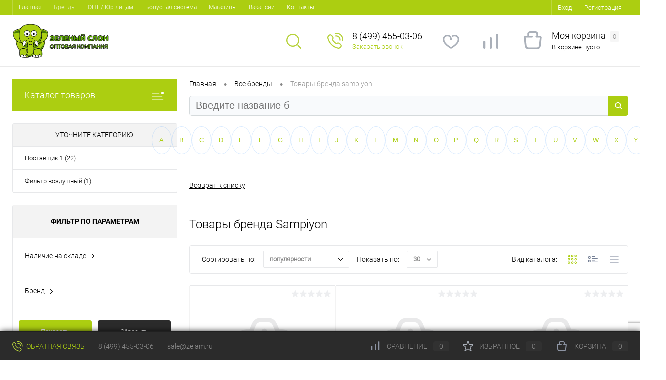

--- FILE ---
content_type: text/html; charset=UTF-8
request_url: https://zelam.ru/bitrix/components/skyweb24/popup.pro/ajax.php?type=getPopups&pageUrl=https%253A%252F%252Fzelam.ru%252Fbrands%252Fsampiyon%252F&site=s1&dateUser=1768542013
body_size: 0
content:
[{"id":"1","rule":{"id":"0","controlId":"CondGroup","values":{"aggregator":"AND","value":"True","All":["AND"],"True":["True"]},"children":[{"id":"0","controlId":"ALREADY_GOING","values":{"value":"Y"}},{"id":"1","controlId":"REPEAT_SHOW","values":{"repeat":"1","type":"HOUR"}}]}}]

--- FILE ---
content_type: text/html; charset=utf-8
request_url: https://www.google.com/recaptcha/api2/anchor?ar=1&k=6LcKAIAqAAAAAItYyJCcLQpfEO0PD94dPHJToomW&co=aHR0cHM6Ly96ZWxhbS5ydTo0NDM.&hl=en&v=PoyoqOPhxBO7pBk68S4YbpHZ&size=invisible&anchor-ms=20000&execute-ms=30000&cb=60urevmhqae
body_size: 48587
content:
<!DOCTYPE HTML><html dir="ltr" lang="en"><head><meta http-equiv="Content-Type" content="text/html; charset=UTF-8">
<meta http-equiv="X-UA-Compatible" content="IE=edge">
<title>reCAPTCHA</title>
<style type="text/css">
/* cyrillic-ext */
@font-face {
  font-family: 'Roboto';
  font-style: normal;
  font-weight: 400;
  font-stretch: 100%;
  src: url(//fonts.gstatic.com/s/roboto/v48/KFO7CnqEu92Fr1ME7kSn66aGLdTylUAMa3GUBHMdazTgWw.woff2) format('woff2');
  unicode-range: U+0460-052F, U+1C80-1C8A, U+20B4, U+2DE0-2DFF, U+A640-A69F, U+FE2E-FE2F;
}
/* cyrillic */
@font-face {
  font-family: 'Roboto';
  font-style: normal;
  font-weight: 400;
  font-stretch: 100%;
  src: url(//fonts.gstatic.com/s/roboto/v48/KFO7CnqEu92Fr1ME7kSn66aGLdTylUAMa3iUBHMdazTgWw.woff2) format('woff2');
  unicode-range: U+0301, U+0400-045F, U+0490-0491, U+04B0-04B1, U+2116;
}
/* greek-ext */
@font-face {
  font-family: 'Roboto';
  font-style: normal;
  font-weight: 400;
  font-stretch: 100%;
  src: url(//fonts.gstatic.com/s/roboto/v48/KFO7CnqEu92Fr1ME7kSn66aGLdTylUAMa3CUBHMdazTgWw.woff2) format('woff2');
  unicode-range: U+1F00-1FFF;
}
/* greek */
@font-face {
  font-family: 'Roboto';
  font-style: normal;
  font-weight: 400;
  font-stretch: 100%;
  src: url(//fonts.gstatic.com/s/roboto/v48/KFO7CnqEu92Fr1ME7kSn66aGLdTylUAMa3-UBHMdazTgWw.woff2) format('woff2');
  unicode-range: U+0370-0377, U+037A-037F, U+0384-038A, U+038C, U+038E-03A1, U+03A3-03FF;
}
/* math */
@font-face {
  font-family: 'Roboto';
  font-style: normal;
  font-weight: 400;
  font-stretch: 100%;
  src: url(//fonts.gstatic.com/s/roboto/v48/KFO7CnqEu92Fr1ME7kSn66aGLdTylUAMawCUBHMdazTgWw.woff2) format('woff2');
  unicode-range: U+0302-0303, U+0305, U+0307-0308, U+0310, U+0312, U+0315, U+031A, U+0326-0327, U+032C, U+032F-0330, U+0332-0333, U+0338, U+033A, U+0346, U+034D, U+0391-03A1, U+03A3-03A9, U+03B1-03C9, U+03D1, U+03D5-03D6, U+03F0-03F1, U+03F4-03F5, U+2016-2017, U+2034-2038, U+203C, U+2040, U+2043, U+2047, U+2050, U+2057, U+205F, U+2070-2071, U+2074-208E, U+2090-209C, U+20D0-20DC, U+20E1, U+20E5-20EF, U+2100-2112, U+2114-2115, U+2117-2121, U+2123-214F, U+2190, U+2192, U+2194-21AE, U+21B0-21E5, U+21F1-21F2, U+21F4-2211, U+2213-2214, U+2216-22FF, U+2308-230B, U+2310, U+2319, U+231C-2321, U+2336-237A, U+237C, U+2395, U+239B-23B7, U+23D0, U+23DC-23E1, U+2474-2475, U+25AF, U+25B3, U+25B7, U+25BD, U+25C1, U+25CA, U+25CC, U+25FB, U+266D-266F, U+27C0-27FF, U+2900-2AFF, U+2B0E-2B11, U+2B30-2B4C, U+2BFE, U+3030, U+FF5B, U+FF5D, U+1D400-1D7FF, U+1EE00-1EEFF;
}
/* symbols */
@font-face {
  font-family: 'Roboto';
  font-style: normal;
  font-weight: 400;
  font-stretch: 100%;
  src: url(//fonts.gstatic.com/s/roboto/v48/KFO7CnqEu92Fr1ME7kSn66aGLdTylUAMaxKUBHMdazTgWw.woff2) format('woff2');
  unicode-range: U+0001-000C, U+000E-001F, U+007F-009F, U+20DD-20E0, U+20E2-20E4, U+2150-218F, U+2190, U+2192, U+2194-2199, U+21AF, U+21E6-21F0, U+21F3, U+2218-2219, U+2299, U+22C4-22C6, U+2300-243F, U+2440-244A, U+2460-24FF, U+25A0-27BF, U+2800-28FF, U+2921-2922, U+2981, U+29BF, U+29EB, U+2B00-2BFF, U+4DC0-4DFF, U+FFF9-FFFB, U+10140-1018E, U+10190-1019C, U+101A0, U+101D0-101FD, U+102E0-102FB, U+10E60-10E7E, U+1D2C0-1D2D3, U+1D2E0-1D37F, U+1F000-1F0FF, U+1F100-1F1AD, U+1F1E6-1F1FF, U+1F30D-1F30F, U+1F315, U+1F31C, U+1F31E, U+1F320-1F32C, U+1F336, U+1F378, U+1F37D, U+1F382, U+1F393-1F39F, U+1F3A7-1F3A8, U+1F3AC-1F3AF, U+1F3C2, U+1F3C4-1F3C6, U+1F3CA-1F3CE, U+1F3D4-1F3E0, U+1F3ED, U+1F3F1-1F3F3, U+1F3F5-1F3F7, U+1F408, U+1F415, U+1F41F, U+1F426, U+1F43F, U+1F441-1F442, U+1F444, U+1F446-1F449, U+1F44C-1F44E, U+1F453, U+1F46A, U+1F47D, U+1F4A3, U+1F4B0, U+1F4B3, U+1F4B9, U+1F4BB, U+1F4BF, U+1F4C8-1F4CB, U+1F4D6, U+1F4DA, U+1F4DF, U+1F4E3-1F4E6, U+1F4EA-1F4ED, U+1F4F7, U+1F4F9-1F4FB, U+1F4FD-1F4FE, U+1F503, U+1F507-1F50B, U+1F50D, U+1F512-1F513, U+1F53E-1F54A, U+1F54F-1F5FA, U+1F610, U+1F650-1F67F, U+1F687, U+1F68D, U+1F691, U+1F694, U+1F698, U+1F6AD, U+1F6B2, U+1F6B9-1F6BA, U+1F6BC, U+1F6C6-1F6CF, U+1F6D3-1F6D7, U+1F6E0-1F6EA, U+1F6F0-1F6F3, U+1F6F7-1F6FC, U+1F700-1F7FF, U+1F800-1F80B, U+1F810-1F847, U+1F850-1F859, U+1F860-1F887, U+1F890-1F8AD, U+1F8B0-1F8BB, U+1F8C0-1F8C1, U+1F900-1F90B, U+1F93B, U+1F946, U+1F984, U+1F996, U+1F9E9, U+1FA00-1FA6F, U+1FA70-1FA7C, U+1FA80-1FA89, U+1FA8F-1FAC6, U+1FACE-1FADC, U+1FADF-1FAE9, U+1FAF0-1FAF8, U+1FB00-1FBFF;
}
/* vietnamese */
@font-face {
  font-family: 'Roboto';
  font-style: normal;
  font-weight: 400;
  font-stretch: 100%;
  src: url(//fonts.gstatic.com/s/roboto/v48/KFO7CnqEu92Fr1ME7kSn66aGLdTylUAMa3OUBHMdazTgWw.woff2) format('woff2');
  unicode-range: U+0102-0103, U+0110-0111, U+0128-0129, U+0168-0169, U+01A0-01A1, U+01AF-01B0, U+0300-0301, U+0303-0304, U+0308-0309, U+0323, U+0329, U+1EA0-1EF9, U+20AB;
}
/* latin-ext */
@font-face {
  font-family: 'Roboto';
  font-style: normal;
  font-weight: 400;
  font-stretch: 100%;
  src: url(//fonts.gstatic.com/s/roboto/v48/KFO7CnqEu92Fr1ME7kSn66aGLdTylUAMa3KUBHMdazTgWw.woff2) format('woff2');
  unicode-range: U+0100-02BA, U+02BD-02C5, U+02C7-02CC, U+02CE-02D7, U+02DD-02FF, U+0304, U+0308, U+0329, U+1D00-1DBF, U+1E00-1E9F, U+1EF2-1EFF, U+2020, U+20A0-20AB, U+20AD-20C0, U+2113, U+2C60-2C7F, U+A720-A7FF;
}
/* latin */
@font-face {
  font-family: 'Roboto';
  font-style: normal;
  font-weight: 400;
  font-stretch: 100%;
  src: url(//fonts.gstatic.com/s/roboto/v48/KFO7CnqEu92Fr1ME7kSn66aGLdTylUAMa3yUBHMdazQ.woff2) format('woff2');
  unicode-range: U+0000-00FF, U+0131, U+0152-0153, U+02BB-02BC, U+02C6, U+02DA, U+02DC, U+0304, U+0308, U+0329, U+2000-206F, U+20AC, U+2122, U+2191, U+2193, U+2212, U+2215, U+FEFF, U+FFFD;
}
/* cyrillic-ext */
@font-face {
  font-family: 'Roboto';
  font-style: normal;
  font-weight: 500;
  font-stretch: 100%;
  src: url(//fonts.gstatic.com/s/roboto/v48/KFO7CnqEu92Fr1ME7kSn66aGLdTylUAMa3GUBHMdazTgWw.woff2) format('woff2');
  unicode-range: U+0460-052F, U+1C80-1C8A, U+20B4, U+2DE0-2DFF, U+A640-A69F, U+FE2E-FE2F;
}
/* cyrillic */
@font-face {
  font-family: 'Roboto';
  font-style: normal;
  font-weight: 500;
  font-stretch: 100%;
  src: url(//fonts.gstatic.com/s/roboto/v48/KFO7CnqEu92Fr1ME7kSn66aGLdTylUAMa3iUBHMdazTgWw.woff2) format('woff2');
  unicode-range: U+0301, U+0400-045F, U+0490-0491, U+04B0-04B1, U+2116;
}
/* greek-ext */
@font-face {
  font-family: 'Roboto';
  font-style: normal;
  font-weight: 500;
  font-stretch: 100%;
  src: url(//fonts.gstatic.com/s/roboto/v48/KFO7CnqEu92Fr1ME7kSn66aGLdTylUAMa3CUBHMdazTgWw.woff2) format('woff2');
  unicode-range: U+1F00-1FFF;
}
/* greek */
@font-face {
  font-family: 'Roboto';
  font-style: normal;
  font-weight: 500;
  font-stretch: 100%;
  src: url(//fonts.gstatic.com/s/roboto/v48/KFO7CnqEu92Fr1ME7kSn66aGLdTylUAMa3-UBHMdazTgWw.woff2) format('woff2');
  unicode-range: U+0370-0377, U+037A-037F, U+0384-038A, U+038C, U+038E-03A1, U+03A3-03FF;
}
/* math */
@font-face {
  font-family: 'Roboto';
  font-style: normal;
  font-weight: 500;
  font-stretch: 100%;
  src: url(//fonts.gstatic.com/s/roboto/v48/KFO7CnqEu92Fr1ME7kSn66aGLdTylUAMawCUBHMdazTgWw.woff2) format('woff2');
  unicode-range: U+0302-0303, U+0305, U+0307-0308, U+0310, U+0312, U+0315, U+031A, U+0326-0327, U+032C, U+032F-0330, U+0332-0333, U+0338, U+033A, U+0346, U+034D, U+0391-03A1, U+03A3-03A9, U+03B1-03C9, U+03D1, U+03D5-03D6, U+03F0-03F1, U+03F4-03F5, U+2016-2017, U+2034-2038, U+203C, U+2040, U+2043, U+2047, U+2050, U+2057, U+205F, U+2070-2071, U+2074-208E, U+2090-209C, U+20D0-20DC, U+20E1, U+20E5-20EF, U+2100-2112, U+2114-2115, U+2117-2121, U+2123-214F, U+2190, U+2192, U+2194-21AE, U+21B0-21E5, U+21F1-21F2, U+21F4-2211, U+2213-2214, U+2216-22FF, U+2308-230B, U+2310, U+2319, U+231C-2321, U+2336-237A, U+237C, U+2395, U+239B-23B7, U+23D0, U+23DC-23E1, U+2474-2475, U+25AF, U+25B3, U+25B7, U+25BD, U+25C1, U+25CA, U+25CC, U+25FB, U+266D-266F, U+27C0-27FF, U+2900-2AFF, U+2B0E-2B11, U+2B30-2B4C, U+2BFE, U+3030, U+FF5B, U+FF5D, U+1D400-1D7FF, U+1EE00-1EEFF;
}
/* symbols */
@font-face {
  font-family: 'Roboto';
  font-style: normal;
  font-weight: 500;
  font-stretch: 100%;
  src: url(//fonts.gstatic.com/s/roboto/v48/KFO7CnqEu92Fr1ME7kSn66aGLdTylUAMaxKUBHMdazTgWw.woff2) format('woff2');
  unicode-range: U+0001-000C, U+000E-001F, U+007F-009F, U+20DD-20E0, U+20E2-20E4, U+2150-218F, U+2190, U+2192, U+2194-2199, U+21AF, U+21E6-21F0, U+21F3, U+2218-2219, U+2299, U+22C4-22C6, U+2300-243F, U+2440-244A, U+2460-24FF, U+25A0-27BF, U+2800-28FF, U+2921-2922, U+2981, U+29BF, U+29EB, U+2B00-2BFF, U+4DC0-4DFF, U+FFF9-FFFB, U+10140-1018E, U+10190-1019C, U+101A0, U+101D0-101FD, U+102E0-102FB, U+10E60-10E7E, U+1D2C0-1D2D3, U+1D2E0-1D37F, U+1F000-1F0FF, U+1F100-1F1AD, U+1F1E6-1F1FF, U+1F30D-1F30F, U+1F315, U+1F31C, U+1F31E, U+1F320-1F32C, U+1F336, U+1F378, U+1F37D, U+1F382, U+1F393-1F39F, U+1F3A7-1F3A8, U+1F3AC-1F3AF, U+1F3C2, U+1F3C4-1F3C6, U+1F3CA-1F3CE, U+1F3D4-1F3E0, U+1F3ED, U+1F3F1-1F3F3, U+1F3F5-1F3F7, U+1F408, U+1F415, U+1F41F, U+1F426, U+1F43F, U+1F441-1F442, U+1F444, U+1F446-1F449, U+1F44C-1F44E, U+1F453, U+1F46A, U+1F47D, U+1F4A3, U+1F4B0, U+1F4B3, U+1F4B9, U+1F4BB, U+1F4BF, U+1F4C8-1F4CB, U+1F4D6, U+1F4DA, U+1F4DF, U+1F4E3-1F4E6, U+1F4EA-1F4ED, U+1F4F7, U+1F4F9-1F4FB, U+1F4FD-1F4FE, U+1F503, U+1F507-1F50B, U+1F50D, U+1F512-1F513, U+1F53E-1F54A, U+1F54F-1F5FA, U+1F610, U+1F650-1F67F, U+1F687, U+1F68D, U+1F691, U+1F694, U+1F698, U+1F6AD, U+1F6B2, U+1F6B9-1F6BA, U+1F6BC, U+1F6C6-1F6CF, U+1F6D3-1F6D7, U+1F6E0-1F6EA, U+1F6F0-1F6F3, U+1F6F7-1F6FC, U+1F700-1F7FF, U+1F800-1F80B, U+1F810-1F847, U+1F850-1F859, U+1F860-1F887, U+1F890-1F8AD, U+1F8B0-1F8BB, U+1F8C0-1F8C1, U+1F900-1F90B, U+1F93B, U+1F946, U+1F984, U+1F996, U+1F9E9, U+1FA00-1FA6F, U+1FA70-1FA7C, U+1FA80-1FA89, U+1FA8F-1FAC6, U+1FACE-1FADC, U+1FADF-1FAE9, U+1FAF0-1FAF8, U+1FB00-1FBFF;
}
/* vietnamese */
@font-face {
  font-family: 'Roboto';
  font-style: normal;
  font-weight: 500;
  font-stretch: 100%;
  src: url(//fonts.gstatic.com/s/roboto/v48/KFO7CnqEu92Fr1ME7kSn66aGLdTylUAMa3OUBHMdazTgWw.woff2) format('woff2');
  unicode-range: U+0102-0103, U+0110-0111, U+0128-0129, U+0168-0169, U+01A0-01A1, U+01AF-01B0, U+0300-0301, U+0303-0304, U+0308-0309, U+0323, U+0329, U+1EA0-1EF9, U+20AB;
}
/* latin-ext */
@font-face {
  font-family: 'Roboto';
  font-style: normal;
  font-weight: 500;
  font-stretch: 100%;
  src: url(//fonts.gstatic.com/s/roboto/v48/KFO7CnqEu92Fr1ME7kSn66aGLdTylUAMa3KUBHMdazTgWw.woff2) format('woff2');
  unicode-range: U+0100-02BA, U+02BD-02C5, U+02C7-02CC, U+02CE-02D7, U+02DD-02FF, U+0304, U+0308, U+0329, U+1D00-1DBF, U+1E00-1E9F, U+1EF2-1EFF, U+2020, U+20A0-20AB, U+20AD-20C0, U+2113, U+2C60-2C7F, U+A720-A7FF;
}
/* latin */
@font-face {
  font-family: 'Roboto';
  font-style: normal;
  font-weight: 500;
  font-stretch: 100%;
  src: url(//fonts.gstatic.com/s/roboto/v48/KFO7CnqEu92Fr1ME7kSn66aGLdTylUAMa3yUBHMdazQ.woff2) format('woff2');
  unicode-range: U+0000-00FF, U+0131, U+0152-0153, U+02BB-02BC, U+02C6, U+02DA, U+02DC, U+0304, U+0308, U+0329, U+2000-206F, U+20AC, U+2122, U+2191, U+2193, U+2212, U+2215, U+FEFF, U+FFFD;
}
/* cyrillic-ext */
@font-face {
  font-family: 'Roboto';
  font-style: normal;
  font-weight: 900;
  font-stretch: 100%;
  src: url(//fonts.gstatic.com/s/roboto/v48/KFO7CnqEu92Fr1ME7kSn66aGLdTylUAMa3GUBHMdazTgWw.woff2) format('woff2');
  unicode-range: U+0460-052F, U+1C80-1C8A, U+20B4, U+2DE0-2DFF, U+A640-A69F, U+FE2E-FE2F;
}
/* cyrillic */
@font-face {
  font-family: 'Roboto';
  font-style: normal;
  font-weight: 900;
  font-stretch: 100%;
  src: url(//fonts.gstatic.com/s/roboto/v48/KFO7CnqEu92Fr1ME7kSn66aGLdTylUAMa3iUBHMdazTgWw.woff2) format('woff2');
  unicode-range: U+0301, U+0400-045F, U+0490-0491, U+04B0-04B1, U+2116;
}
/* greek-ext */
@font-face {
  font-family: 'Roboto';
  font-style: normal;
  font-weight: 900;
  font-stretch: 100%;
  src: url(//fonts.gstatic.com/s/roboto/v48/KFO7CnqEu92Fr1ME7kSn66aGLdTylUAMa3CUBHMdazTgWw.woff2) format('woff2');
  unicode-range: U+1F00-1FFF;
}
/* greek */
@font-face {
  font-family: 'Roboto';
  font-style: normal;
  font-weight: 900;
  font-stretch: 100%;
  src: url(//fonts.gstatic.com/s/roboto/v48/KFO7CnqEu92Fr1ME7kSn66aGLdTylUAMa3-UBHMdazTgWw.woff2) format('woff2');
  unicode-range: U+0370-0377, U+037A-037F, U+0384-038A, U+038C, U+038E-03A1, U+03A3-03FF;
}
/* math */
@font-face {
  font-family: 'Roboto';
  font-style: normal;
  font-weight: 900;
  font-stretch: 100%;
  src: url(//fonts.gstatic.com/s/roboto/v48/KFO7CnqEu92Fr1ME7kSn66aGLdTylUAMawCUBHMdazTgWw.woff2) format('woff2');
  unicode-range: U+0302-0303, U+0305, U+0307-0308, U+0310, U+0312, U+0315, U+031A, U+0326-0327, U+032C, U+032F-0330, U+0332-0333, U+0338, U+033A, U+0346, U+034D, U+0391-03A1, U+03A3-03A9, U+03B1-03C9, U+03D1, U+03D5-03D6, U+03F0-03F1, U+03F4-03F5, U+2016-2017, U+2034-2038, U+203C, U+2040, U+2043, U+2047, U+2050, U+2057, U+205F, U+2070-2071, U+2074-208E, U+2090-209C, U+20D0-20DC, U+20E1, U+20E5-20EF, U+2100-2112, U+2114-2115, U+2117-2121, U+2123-214F, U+2190, U+2192, U+2194-21AE, U+21B0-21E5, U+21F1-21F2, U+21F4-2211, U+2213-2214, U+2216-22FF, U+2308-230B, U+2310, U+2319, U+231C-2321, U+2336-237A, U+237C, U+2395, U+239B-23B7, U+23D0, U+23DC-23E1, U+2474-2475, U+25AF, U+25B3, U+25B7, U+25BD, U+25C1, U+25CA, U+25CC, U+25FB, U+266D-266F, U+27C0-27FF, U+2900-2AFF, U+2B0E-2B11, U+2B30-2B4C, U+2BFE, U+3030, U+FF5B, U+FF5D, U+1D400-1D7FF, U+1EE00-1EEFF;
}
/* symbols */
@font-face {
  font-family: 'Roboto';
  font-style: normal;
  font-weight: 900;
  font-stretch: 100%;
  src: url(//fonts.gstatic.com/s/roboto/v48/KFO7CnqEu92Fr1ME7kSn66aGLdTylUAMaxKUBHMdazTgWw.woff2) format('woff2');
  unicode-range: U+0001-000C, U+000E-001F, U+007F-009F, U+20DD-20E0, U+20E2-20E4, U+2150-218F, U+2190, U+2192, U+2194-2199, U+21AF, U+21E6-21F0, U+21F3, U+2218-2219, U+2299, U+22C4-22C6, U+2300-243F, U+2440-244A, U+2460-24FF, U+25A0-27BF, U+2800-28FF, U+2921-2922, U+2981, U+29BF, U+29EB, U+2B00-2BFF, U+4DC0-4DFF, U+FFF9-FFFB, U+10140-1018E, U+10190-1019C, U+101A0, U+101D0-101FD, U+102E0-102FB, U+10E60-10E7E, U+1D2C0-1D2D3, U+1D2E0-1D37F, U+1F000-1F0FF, U+1F100-1F1AD, U+1F1E6-1F1FF, U+1F30D-1F30F, U+1F315, U+1F31C, U+1F31E, U+1F320-1F32C, U+1F336, U+1F378, U+1F37D, U+1F382, U+1F393-1F39F, U+1F3A7-1F3A8, U+1F3AC-1F3AF, U+1F3C2, U+1F3C4-1F3C6, U+1F3CA-1F3CE, U+1F3D4-1F3E0, U+1F3ED, U+1F3F1-1F3F3, U+1F3F5-1F3F7, U+1F408, U+1F415, U+1F41F, U+1F426, U+1F43F, U+1F441-1F442, U+1F444, U+1F446-1F449, U+1F44C-1F44E, U+1F453, U+1F46A, U+1F47D, U+1F4A3, U+1F4B0, U+1F4B3, U+1F4B9, U+1F4BB, U+1F4BF, U+1F4C8-1F4CB, U+1F4D6, U+1F4DA, U+1F4DF, U+1F4E3-1F4E6, U+1F4EA-1F4ED, U+1F4F7, U+1F4F9-1F4FB, U+1F4FD-1F4FE, U+1F503, U+1F507-1F50B, U+1F50D, U+1F512-1F513, U+1F53E-1F54A, U+1F54F-1F5FA, U+1F610, U+1F650-1F67F, U+1F687, U+1F68D, U+1F691, U+1F694, U+1F698, U+1F6AD, U+1F6B2, U+1F6B9-1F6BA, U+1F6BC, U+1F6C6-1F6CF, U+1F6D3-1F6D7, U+1F6E0-1F6EA, U+1F6F0-1F6F3, U+1F6F7-1F6FC, U+1F700-1F7FF, U+1F800-1F80B, U+1F810-1F847, U+1F850-1F859, U+1F860-1F887, U+1F890-1F8AD, U+1F8B0-1F8BB, U+1F8C0-1F8C1, U+1F900-1F90B, U+1F93B, U+1F946, U+1F984, U+1F996, U+1F9E9, U+1FA00-1FA6F, U+1FA70-1FA7C, U+1FA80-1FA89, U+1FA8F-1FAC6, U+1FACE-1FADC, U+1FADF-1FAE9, U+1FAF0-1FAF8, U+1FB00-1FBFF;
}
/* vietnamese */
@font-face {
  font-family: 'Roboto';
  font-style: normal;
  font-weight: 900;
  font-stretch: 100%;
  src: url(//fonts.gstatic.com/s/roboto/v48/KFO7CnqEu92Fr1ME7kSn66aGLdTylUAMa3OUBHMdazTgWw.woff2) format('woff2');
  unicode-range: U+0102-0103, U+0110-0111, U+0128-0129, U+0168-0169, U+01A0-01A1, U+01AF-01B0, U+0300-0301, U+0303-0304, U+0308-0309, U+0323, U+0329, U+1EA0-1EF9, U+20AB;
}
/* latin-ext */
@font-face {
  font-family: 'Roboto';
  font-style: normal;
  font-weight: 900;
  font-stretch: 100%;
  src: url(//fonts.gstatic.com/s/roboto/v48/KFO7CnqEu92Fr1ME7kSn66aGLdTylUAMa3KUBHMdazTgWw.woff2) format('woff2');
  unicode-range: U+0100-02BA, U+02BD-02C5, U+02C7-02CC, U+02CE-02D7, U+02DD-02FF, U+0304, U+0308, U+0329, U+1D00-1DBF, U+1E00-1E9F, U+1EF2-1EFF, U+2020, U+20A0-20AB, U+20AD-20C0, U+2113, U+2C60-2C7F, U+A720-A7FF;
}
/* latin */
@font-face {
  font-family: 'Roboto';
  font-style: normal;
  font-weight: 900;
  font-stretch: 100%;
  src: url(//fonts.gstatic.com/s/roboto/v48/KFO7CnqEu92Fr1ME7kSn66aGLdTylUAMa3yUBHMdazQ.woff2) format('woff2');
  unicode-range: U+0000-00FF, U+0131, U+0152-0153, U+02BB-02BC, U+02C6, U+02DA, U+02DC, U+0304, U+0308, U+0329, U+2000-206F, U+20AC, U+2122, U+2191, U+2193, U+2212, U+2215, U+FEFF, U+FFFD;
}

</style>
<link rel="stylesheet" type="text/css" href="https://www.gstatic.com/recaptcha/releases/PoyoqOPhxBO7pBk68S4YbpHZ/styles__ltr.css">
<script nonce="ayFERo6DMDFTzoZEc3RPMw" type="text/javascript">window['__recaptcha_api'] = 'https://www.google.com/recaptcha/api2/';</script>
<script type="text/javascript" src="https://www.gstatic.com/recaptcha/releases/PoyoqOPhxBO7pBk68S4YbpHZ/recaptcha__en.js" nonce="ayFERo6DMDFTzoZEc3RPMw">
      
    </script></head>
<body><div id="rc-anchor-alert" class="rc-anchor-alert"></div>
<input type="hidden" id="recaptcha-token" value="[base64]">
<script type="text/javascript" nonce="ayFERo6DMDFTzoZEc3RPMw">
      recaptcha.anchor.Main.init("[\x22ainput\x22,[\x22bgdata\x22,\x22\x22,\[base64]/[base64]/[base64]/[base64]/cjw8ejpyPj4+eil9Y2F0Y2gobCl7dGhyb3cgbDt9fSxIPWZ1bmN0aW9uKHcsdCx6KXtpZih3PT0xOTR8fHc9PTIwOCl0LnZbd10/dC52W3ddLmNvbmNhdCh6KTp0LnZbd109b2Yoeix0KTtlbHNle2lmKHQuYkImJnchPTMxNylyZXR1cm47dz09NjZ8fHc9PTEyMnx8dz09NDcwfHx3PT00NHx8dz09NDE2fHx3PT0zOTd8fHc9PTQyMXx8dz09Njh8fHc9PTcwfHx3PT0xODQ/[base64]/[base64]/[base64]/bmV3IGRbVl0oSlswXSk6cD09Mj9uZXcgZFtWXShKWzBdLEpbMV0pOnA9PTM/bmV3IGRbVl0oSlswXSxKWzFdLEpbMl0pOnA9PTQ/[base64]/[base64]/[base64]/[base64]\x22,\[base64]\\u003d\x22,\x22FcKrPi9sP3jDlnzCghwQw4fDpsK0wqZ6RR7Ci3JMCsKZw7XCsSzCr0bCvsKZfsKcwrQBEMKYE2xbw59bHsOLFTd6wr3DnWoucEZiw6/DrnYKwpw1w4E0ZFIzasK/[base64]/DhsOIwqd2H8OcwpHCjHkzw4NMXsOFHALCkGXDmkEFSDzCqsOQw7HDgiAMRVsOMcK6wro1wrtNw4fDtmU/Nx/CgiXDjMKOSxHDqsOzwrYPw7wRwoY4wodcUMKhQHJTS8OIwrTCvVUMw7/[base64]/CrMK5PcO+PcO8w6oIwrbCrcOgecOFRMOvdMKWey7Cqxl1w4LDosKiw57DliTCjcOCw6FxAkrDjG1/w6p/eFfCpTbDucO2Vk5sW8KrDcKawp/DglBhw7zClCbDogzDpcOKwp0iUmPCq8K6SwBtwqQGwqIuw73CosKFSgpYwoLCvsK8w7wcUXLDk8ONw47ClXV9w5XDgcK4EQRhXsOfCMOhw7nDkC3DhsOxwqXCt8OTJcOiW8K1NcOww5nCp2/DtHJUwpnCrFpELxluwrAbU3Mpwo/CjFbDucKCHcOPe8OiScOTwqXCqsKwesO/wp3CtMOMaMONw6DDgMKLHhXClgDDi0LDpCtQdw03wqbDiSPCkcOhw5jCncOTwrNvEMKFwp13EQ50wp9bw5x8wp7Dn3Y+wobCjydeEsOPwojDssKvcGTCvMOKGMOyKsKbGjwKTjDCicKYWcK+wrRrw7/Diw0rwpwfw7jCscK7e0VmZA00wr/CoifDp0jCvnnDqcO2OMOiw4/[base64]/CscOXwoDCjMOWL8Klw69VQsKtTsKFVWU/Bz3DtA5dw4kOwrfDscO3JMOzT8OVdFJ6SCjCoj0HwrXCtHfDkwxraG4Gw7pQXsKTw6F9GVzCicORf8KUZcO7HsK1FVF2ah/DpWbDp8OaVsKFfsO0wrXCth7Ci8KsHioRLEPCgcKtZSUCPk8VOMKXw6LDpRLCsjPDgBAowoJ8wrjDgCDCvDZaIcKrw7bDsl3DucKbLyjCki1owrDDscOdwpJhwooHWsO9wqfCjcOuAkNRdS/CunwPwo41woNbEsOMw6rCs8Ozw5wGw742aScGaRzCjsKtEz/Dj8O8esKtUjDCocOLw4nDtsKLa8OPwp5aeQsVw7TCuMODXkvCqsO7w5/ChcOTwpgIAcKLZkAwNkJrBMO2dcKXScOxWDnCiSjDpsOnwrxVRz3DusKfw5XDpGR+VsOYwpxXw4ZIw68xwrLCkz8qeznDnGTCssOFXcOawqFqwqzDiMOUwpzDjcO9DX47YmHClEEvwpvCuCdiK8KmA8K/[base64]/CkTTCtMK9FMORbMKkwqPDvm/DjBlEwr/[base64]/CuGBzw6kyZsOzVHbDk8OdMcOEISPDricgw5/Cv2LCo8O9w4TCqkVxRTvChcK3wp10UMKEw5Jiw5nDsTzCgU4Nw4Qow6QswrfDuhl9w7QsLsKPZhpHVyTDuMOUQx/[base64]/CmCZzTCfDijwkw51Nw6tPw7fCoHLDtMOmKyDDusO6woNlJsKVwobDu0TCoMK9w78hw5FHVcKCBMOAM8KTPcK3OMOdek/CqGbCicO+w5nDiwvChxoHw6InNlbDrcKIw7zDlcKgcVfDqh7DgcKyw77DjSxZdcKiw45cw5bDm3/DmMKpw7hJwoExezrDk1dmDDbDvsOjFMOiMMKEwqDDoBEoYcOYw5wIw7rCm14RfsOdwpYXwpTCmcKSw5hcw5ZcBFFqwp96bwTCocKqwqUrw4XDnDEnwrIRbSRZX0rCq3lgwrrCpMOOaMKfBMOlUx/Ch8Olw6jDqMK9w69DwoQaHiPCoSHDjhl/w5vDiWl7MVDDtXVbfSURw6PDlcKJw495wo7ChcO3DMO7I8KlLMKmYE9awqrDszjClj/DlwTCsGzCjMKRA8KVcF8+CU9rOsO4w4VEwohKBcKkwrHDlG4kQxkWw6HCiTMpYBfCnyQ8wrXCrSoFAcKeS8KrwoPDqkBMwpkYw5zCnMKmwqzCgiExwqtRw7RHwrLCpB9Qw7YIAAQSw6tvC8OZw6rCtkQ1w5w3PMO/wrfCrsOVwqHCg0dHSHQpFxTCgMKnZBzDtR9BeMO9I8OMwqoxw5DDksOKCllkdsK7ZsOGa8Ovw4lSwp/[base64]/w4wiNAbCuCdnXSRTexNAWB5QwqoUwpVQwolZIsK4WsKzRW/Cr1ZfLCrCtcOVwozDksOMwoN5d8OyAnvCsGbDsRBTwpheBcOzTR1iw50uwqbDnsO8wq1/cUUcw5wtTWfCjsKjWTciPFZ+EGViUytswr9twqjDtgYpw6xWw7EdwrEiw44Vw48YwoUpw5PDgiHCtztww5jDqkNrDT48fkU7wr1NEEoBd3TChsOxw4vCl33DgkDDlC/ClVdqFGJhc8KXwqnCqjMffMO0w4MGwqbDpMOWwqtww6UaM8Oqa8KMBhLCqcKFw7l2NsKJw519wqXCgTXDnsKqIA/Cr1cofAzCkcOkesOrw7Epw5jDqcOzw43ChMOuM8OnwoNowq7CujXDtMOBwoPDjcK5wr9cwroZSShPwrsFecO0R8Onwr1uw5vDpMOYw4oDLQ3Co8O/[base64]/CnQvDpMKswr07w6/DnB8mw4F3w58eAkHDnMOZwqQ+w5oQwrRIwoxJw4pHw645bwE1wrHCmgLDqsKFwqnDoEcQPMKpw5HDtcKHMElJTTPCi8OBPinDoMOWXcOxwq/[base64]/[base64]/[base64]/CskkkNsOaLMKZJxkOw6/DvRPCpMKWTcK6B8Kbf8OYF8KabcOGw6Zfwo1kOAbClD4ZO2/[base64]/DtjnChsOJwp9qwr3CnsO4Az7DjijCl17DgcKzwo3DkQjDsEdUw7omDMOAXsObw6bDjWbDvxrCpyvDsSB/HWtTwrcYwpzCkAcsH8OfL8Ofw5NsfjZTwokbdFrDniHDvcKIw4XDjsKdwrM7wo5sw59CfsOawo13wqDDq8Oew6oFw6zCmcKkWcO4LMOCAcOoPDAlwqsAwqV4JcOswp4gRzXDs8K7I8KyaAvChcOqwoHDiD/[base64]/ezJhVMKYA0kFA2YdCDdIwoA8GcKqw7IEwrzChMKXwoxZfTxhP8KIw6BVw7TDssO0acOsX8Odw7/CscKELXxewoPCtcKmecKaT8KKw67ChcOIw6pOUmkQfsOoRzd9OlYHw6PCrMKTUGRtbFtmfMKrwqhuw7c+w5sxwr4Cw5zCtE4/UcOKw6pfQcO+wozDgFY1w5/DrG3CscKQWkfCl8OpRxQkw680w7FFw5Jie8KCZsO1B1rCocOrO8KAQwo1RsOywqQZw71GLcOMYGM7wrXDjmxoKcKrKBHDthfDvMKlw5XComBPRMK3EcKvBCjDg8OqEWLCosOJd0rCj8KJSzrCkcOePgXCrSzDrwXCvA7DkHbDoh0ewrvCscK/SMKxw6UmwpViwpzCgsKMFHpnHixXwr3Dq8KAw5VdwovCuXvCmC4oDE/Cn8KeUELDusKTAh3DqsKVWU3DnDXDtsOAOiPCiAzDi8K8woFTccOWGUpWw7pOwozCusK/[base64]/[base64]/[base64]/[base64]/Cy83wphMNcOEwoYLTsKrw5w3w6kdc8KZwqfDkH5HwrnDqWfCisOoL17DocKjYMOXT8KbwqTDmsKENVVUw5zDny9+G8KNwpMOajjCkk4Fw4VWMmNKw6PCmGpdw7fDrMOOTMOyw77CozfCs3gTwoPDlQB5Lj5nQwLDjGNNVMOhci/Ci8O4wqdzP3Jowo0vwpg4MFnCq8KhWVtLEG8bw5fCgcOzFA/Cr3fDpXw3SsOLTcKCwpg2wpDCo8Odw5rDhMOAw6YqOMKOwpUQL8KHw4DCgXrCpsOowovCgkZEw5zCqW3Cv3fCs8OWTHrDt2REwrLCowsDwpjDncKkw5nDgyzCpcOXw5VFwqfDhUnDvcKgLAR9woHDrSrDhcKKSMKQQcOJZgrCk39/asKIUsOJGVTCksOEw5dOIlDDsmIGasKdw7PDpsK2HMOqF8OlPcK8w43CiUHDojzCosKyMsKJwohgwrvDtUx6VWjDghXCmHIOT0lBwp/DgHrCgMK8MyXCtMKTf8K9cMKycEPCqcKSwrrDqsKgEGHCqGrDrUcsw6/[base64]/woDDvsKhwozDmMKMwq7Dnk3CiWfDtG3DpMKnQsOJbcOUdMObwrvDtsOlDiLCg21pwr8kwrFfw57DgMKZwrtZwqHCq1Mbb3wBwp83w4jCtiPCmVlxwpHCuBlUBX7DiXlywrTCrDzDtcOSXn1IA8O1w7PCicKYw6cZEsObw6/[base64]/DqGASdiLDj8OLXsOOwqUebgjDr0pNwpfDlAzCjFrChcOkEMOIFn/[base64]/CnlLCr8OoM8KtWlbCncOPworDtsO0Y2LDhWtJwrEtw5HDhVNawpRvdl7DmcOcMcOQwojCmTEuwqchFiXChjTCoTwLJ8OOLh/Dlz/DiUrDl8O+cMKoaGTDjMOlBSgmecKWU2zChsKFbMK7TcK5w7R3aALDucK1AMOPCsOQwqvDtsOTwpvDtXHCgWUXI8OhSWDDucK+wocIworDq8K0wrrCvgIrw50ewoLCiljDgCl3OjFeNcKUw4HDi8OXWcKSIMOYVsOPcSZkBEVyD8K1wq1aQiXDmMO6wp/[base64]/d0nCkcK3TChcwoXDoFrCmcKMw4fDoi3CjDsGwqNfScOkYXI/[base64]/wovDksOKwoDDjMKeLgrDtz5mwoUiNMK+PcOXfAXCm3YfegUSw6/CvGE7fwJKRcKoAcKiwqYcwp10U8KVPT3CjRrDq8KYSU7DoQ97M8KUwoPCsVzCo8KkwqBNXB3ClcOCwrLCrW0gw57CqUfDjsOWwo/ChQDDgQnDmsObw59bOcOgJsKtw5hNT3/Cn2kUN8OXw6stw7rDkn/DiB7DhMOvwrLCiHnCj8O6wpnDosOVTX9GUcKAwprCrcO0YUjDo13CqMK8YnzCucKfVcO3wrjDoF3CjcO1w7XCmD1ww5wKw4rCgMO+woDCqEtSLjjDmQDCuMKzJMKXNlVCP1VucsKzwpFpwr/Cj0cjw7FPwpRxOmZRw5oICyXCl2LDhjw5wrZXwqDCvcKlf8KdFgoAwrPCm8OhNTlQw74kw41yXxrDv8OIw5oOY8OIwofDiBlFN8OawrrDnkVIwrt2IMOpZV/Dll/CpsOKw6V9w7DCjcKJwr/Co8KaXmnDgsK+wpEONMOqw77DhnALwpoKKTAvwo5Aw5vDqcOZTyEXw6Zuw5LDg8K6F8Kuw75/w4EMOsKSwqgOwoPDiFtyFgRNwrMzw4DCqMK9wp7CrXVHwpt0woDDiBPDo8ObwrIGVMOTMTjCkEkjRHXDiMO6C8KDw6pjc0bCiiQUesOPw5LCgsOYw6zClMKEw77CqMKodU/DocKjccOhwrHCsz4cUsO8wprCtcKdwonChFrCscKyGgh6RsOKSMK9dhkxXMOEe1zCi8K1Elctw48EIVJSwoLDmsO7w4DCqMKfWQtHw6ESwogSwofCgCMnw4MZwqXCq8O9fMKFw6rClUbCtcKjEjcoWMOUw4rCg2oGYX/[base64]/Cvn8rQ8K2worDizIdWSHCicKQw5E4UlUywr/CkTvDtUZ9Inpmw6nCizQhBEZmKhbCn3NCw47DjGjChi7Ds8KVwobDjFsxwrAKQsOrw43CucKUwo/DgmMlw5Vbw43DrsKGByonwprDqcOowq3CsRvCgMOxZRJiwoNWSAM7wpfDhjcywrBcw7QmQMKkb3Bpwq8ECcOGwqkBEsKcw4PDmcOkwq1Jw5jCscOVbMKiw7jDg8OfM8OgRMK/w5o2wqXCmh0QGAnCgRYvRinDrsKvw4/[base64]/DjCbCgMKswoDDt2Ihw5kewpTCgizDq8KpwqZ8RcOEwpHDk8OPUgfCojFPw6nCukJ7W8OAwowUaGfDjcKDdlHCq8K8eMOIC8OWMMKbC1PDuMOKwqzCkcK2w5zChn5Tw5M7w7FfwoRIasKiwpJ0PUnDlcKGQW/ChEARY0ZjfE7DmcORw4zDosO7wqrDsArDqg0nHXXCm2pbScKNw6bDvMOYwpPDtcOcHsOwaQTDtMKRw7daw6NJDsKiVMOiacKHwrJFGhcSNsKLYcK1w7bCuG8QfynDicOCJxxfWcKqd8KBDhZ0CcKKwqJzw6pIEhXCl2oVwq/DvARPWhIZw6nDsMKHwrVXOlzDosKnwpl7FCNvw4kwwpFvCcKZRRbCv8Ouw5jCjj0lVcO8w6liw5M4WMKUfMOEwrhLTVNdTMKUwqbCmhLDnwIFwoV7w7rChsKmwqtTZ1HDo3Jqw6NdwqzDnsKJeFoTw6rCgHc8G1wvw7fCn8KqUcOgw7DCv8OCwp/DucKEwp4NwogaOyshE8O7wrrDvAVvw4LDqsKKU8KSw47DgcKSwqrDh8OzwrHDi8KrwqLDizjCgnLDpcKswpAkYcOWwrZ2O1rCjFUYBg3Cp8OxXsKVF8Osw7jClG5PI8KBcXPDh8KNAcOJwok2w55lwoFaFsK/wqppKcOZfD1kwrNzw5/CoGLDmUAgcmDClzjDgSNAwrUiwoXCjVAsw5/[base64]/GynDuiZpQ8K+CMK6wqfDoE8fRA3Dk8K1wqXDqcKFwocKPwjCmQPCmUdcJmhrw5tPIsOVw7vDqcKUwoLCmcOsw5jChcKjccKyw6oTMMKFGxNca2rCoMOXw7R8wp0KwoUzfMOiwq7DjBJKwo4Fa1NxwptLwp9oIcKDc8OIw7LCo8O7w59rw6zCjsOOwrzDkcOzbD/CoQvDtBVgaSYtWWLCkcOoI8ODUsK7HcK8MsOve8KtOMO9w5bDvgIuSsOAc2IDw4jCqTLCpMOMwpzDuBLDnhMaw6I+wq3Cu0ZawpXCusK4wq/DnFrDhHjDmTjCgGk4wqzCgA4zbcK3cR/DocOGO8OVw5rCpTVLW8KDHmLConjCoTMHw4lJw6bCsTbDkE/DllLCjG4jU8OMCsKfIcOEcWfDisOrwpVGw4HDn8O/wr7Cv8OKwqXCqcODwo3Dk8OHw60odnhVSy3CocKUD1xOwoAiw4I2woHCuT/CoMOnLl/CpwjCpX3Di2hBQi3DlCp/UykGwrkIw78wQSPDucOMw5TDg8O0VDMqw4xAEMK9w4cfwrdlUMK8w7LCshYcw6VgwqnDoApOw5J8wr/[base64]/[base64]/[base64]/CmyPDqsOPVExYWsOnw7NRwqDCqUhcUcKpwr88fT/Cuz4rHEIPWx7DlcKgw4TCrlDCgsK9w6U+w4EewoomMMONwpM/w54Vw43CjWFVC8K2wrgcw70qw6vCjnEzakvCl8KuCjROwonDt8O2w5vCmnfDrcKvDX9HFBApwqoIwpLDvDfCs256wr5OeXHCm8K8Y8OwW8KGwoLDqcKxwqLCgh/DhkoIw7jDmMK1woNEa8KbF0vCpcOSV1nDtgtvwqlkwpYtXS/CvHdlw4TCncK1wqYXw7wqwr3CikZuXcK2wp0iwpxFwo8/[base64]/CjmPDvMK1w6zCqVLCkmPCvDXCvinDlsOWwq9cC8OkFsK/esKdw4BYwr1cwr0kw7Z2w4UMw59pDnl8UsK/wqNBwoPCtVQARg4sw7PDu1ovw5hmw4IuwpvDiMOow7zDjCZDw6ghJMKxEsKgSsKwTsOmTE/CoQNYeiIDwrvCqMOLXsOHMSvDs8O3ZcOGwrMowoHDqVLDnMOvw4DDqU7Cv8K6wp3CjwPDuG7DlcOlw5bDp8OAD8OBD8OYwqUoG8OPwoUCw5/DssK3XsOgw5vDvwhuw7/DtClSwppuwqHCuEs1wp7CsMKIw7geAMOrd8OvA2/CmywKCD0NKsKqTcK5w5RYBFfDrE/CmE/[base64]/DmzXCmcKbw5cawpBOFGHCkcO2Y8O3d2grI8Ohw5nCkWHDvHbCmsKqTMKdw5RKw43CphcWw7gzwqnDsMOIWT00w61SQ8KnPMO0MTJyw7/Dq8OxPjd3wpnDv0Uow5pgFMKVwqgHwoNEw44UIMKEw5kbw7k7fBJIUsOGwrUbwrrDjioRaUDDsy9gwqDDicOLw6AZwoPCiGEzDcOBScKcCGIpwqUpw4DDhcO2LsOZwosXw743d8Klw75dTQs6Y8KvB8Kvw4TDpsOBKcOAYkHDkH9/GDgHXnMowoTCrMO5TMKfO8Ouw6jDtjnCgVfCvlBmwoNBw6bDv30tbxR+csOLTRdOw6jCiHvCk8KNw6UQwrHCh8Kew6nCo8OMw7QqwrnCoQ1aw5/Dn8O5w7bCtsOkwr/DvicHwpxQw6fDisOOwrHCiUHCkcOGw5h0FwUZJwXDs2lCIU7DqkLCqi9ZV8K0wpXDkFTCiWcZNsK2w55tLsOeOS7ChMOZwodVcMK4LybChMOTwpzDqMORwqfCkArCo3MWTQ4sw6DDpsOlDsKJck5BcMOqw4FWw6fCmsOTwoTDq8KgwobDqMKWOFjCmHowwrdRw7/[base64]/[base64]/DjgbChsOdS8OTa1Eqw4nDmsKLwoABSU9mwpDCu3bDrsOKXsKvwotlazfDvB7CmWNhwoBhRjxyw6Nfw4vDo8KAEUTCrEfCr8OrYRrCjg/DjsO9wptVwqTDn8OPC0jDhUUpMA7DtsOjwqfCvMOxwqNtC8OBOsKTwpBFMB0aRMOjwo8Kw5lXLUo7OTUSe8OZw5MBTQwNTW7CpcOmJMO5w5HDlEPDg8K0Rz7DrQ/CrnVxXMOEw40ow4zCg8K2woFtw6B3w6YaFH8zA24UPnXCqsK6TsKzUCkeLcO4wrsZb8ObwoBuR8K3HQRqwptMT8OtwpfCosOWUjQhwqRqw63Chw3Ds8Ktw4F5NB3Cp8Khw4LDtTZmB8Kzwq7DtmPDlcKZw5sOw5RPJnjCuMK4w47DjXvCmsKBecOwPix/worChDFFYg5awqdUw4jCr8O6wqjDo8KgwpXDi2TCvMKVwqYyw7siw71wNMKsw6fCgELCmw3DjT9lLsK2K8KIGHYbw6QbK8Odwo4Yw4RIbsKAwpg/w6RZQsO4w7lLBMOUP8O9w75BwrYCbMO4woh/MCN0WSJUw4BkDSzDiGpHwp/DgE3DvsKMXijDrsKCw5HDk8K3wpErwqYrAWMjSTJdIsK9w4I4S0pSwotdcsKVwrjCoMODaxXDmMK3w7ocLgLClwUzwolIw4VDM8KCwr/[base64]/wqLCrsK+wrhmwqxbwrUjwotxwrAEVHHDsy50ZybChMKnw68tCsOjwrgRw4rCgyjDvw1/w4rCqsOAwp84w4UyfMOOwrMtAUkZTcKtCyLCt0XDpMOgwpBGw55IwrnClwvCp05ADWwcVcK8w5PCucKzwot7bH0bw70oLi3DrVQXKEwRw6kfw6skVMO1OMORPjvCqsKWcMKWGcK7eSvDnmlPbgEDwrdCwqQDM0IoP3Y0w57CmcO4GMOPw4/[base64]/ZT1oFMKOwrY+w7HDl8OswpvChxkmWcOCw7rDvcKHwopbwrICYMKVVhbDgzfDn8OUw4zCiMKyw5VdwoDDpGLCtj3Co8KIw6VIZkRHbFDCqHXCgSTCsMKrwqzDsMOLDcOobcKwwpEZDsOIwqsBwpomwq1mw6c5B8ODw6fDkTfCnsK5Mm8/GsOGwpHDug8OwoZMcsOVPMOyfDLClHlCNUvCkTRvwpdEdcKtPsKOw6fDrmvCmDnDvcO5cMO1wqjCo27CpkrCnRPCpjZCI8KSwr7DnDgEwr4fw6nCh0UDXXYtKS4BwozCoAHDi8OCdg/Ct8OZXxJawrwFwoM0wp5ywp3DoFY/w5DDrzPCpcO7DmvCryYTwpjCrBAKJlbChB0rcsOgNV3Ckl1yw4/[base64]/ewfDum8rC1HDqCMzwpAjIDTCt8Oxw6jCqXZ8wrZlw5jDu8KPwobCj1HCiMOPwqgvwqTCvcOnR8KfKk4Nw44pE8KQccKVBAJAb8K2wr/CqgvDnnZcwoFsLsKFw63Dh8KGw6JcGMOiw5fCmG/DjnMOeGkXw71gMWLCqMK7w7hPNDBZfloLwpZpw68SIcKRABd5woI2wqFOSjvCssO/wpM1w4HCmkFxHMO+aWdqX8Omw5TDqMOjIMKTDMKnQMKiw6seE3NIwo9KJU/[base64]/DjzLDu8ODAcOdX2zDtRnCkD/CrHPCs8KlGH5bwqpDwqzDq8K/wrbDg1vCi8ODwrPCk8OOcQjCgQzDqsKwJsKEX8KRQ8KCZcOQw7TDv8Owwo5cdH3DrCPCvcKZEcK/w6LCgcKPEwF8AsOpw4RdLiEMwodNPDzCvsK+B8Kxwo82X8KBw6Z2w6fDksKEwrzDgcOfwpjCpMKvFEzCvwEmwqnDlAPCrF3CgsKbWMKewoN7DsKswpJGXsKFwpdAZFxTw6VFwoLDksO/w6fDnsKGZR4PCsKwwoLClkzCrsO1TMKRwrHDq8Obw5PCozXDlMO6wphhDcOLGnRQP8OqAHDDuHgiecOTN8KhwrBebsOmwrTDlwIVLgQ1w5o3w4rDiMOXw4/DsMKddR4VRMKgw5B4wrLCpkA4dMK5wr/Dr8KiKTJUSsOhw4ZWwoXCm8KTLkjDq0LChsOhw4p0w7HDmsK2Z8KOIy/DksOfHmfChsOBwpbDpMKyw6ldw5vCvsOZF8KpEMOcZ37DhsKNcsKjwopBcyBbwqPDhcO6Gz4eW8Orw4gqwrbCmcKDAsO4w6MYw6AhR1pNwoNZw6ZkMjxGw7J2wpDCmsKOw5vCoMOLMWvDqHHDoMOKw68GwpBwwoQTw4gCw459wqnDmcO7f8KrQ8OFKkM8wo3DgsODw7/CpMOkwp5iw6jCtcOCYDQDNcKeLcOlHFIAwozChMOBKsOwSGwXw7PCrj/CvXBENMKtW2sTwq/ChMOBw47CnV4xwrEbwrrDlFjCmCTCocOgwqvCvyQTZsKRwqbCpQ7CvjoTw4J4wpnDs8O+CGFPw6gbwrDDkMOuw5tGC3PDkcKHKMO0M8KPI3UGQQgmAMOdw5olCgHCocK1W8KJRMKSwqLDgMO1wq1uL8K+IMK2Gj5qW8KpQsKaMsK+w4pPC8OdwojDh8OjfC/[base64]/wqcuw55Qw7FreiHDmDALf8KSwpPDii/DpBpvKGzCpcO1NsKew4bDn1TClXFAw6wXwrnCshnDgB/Cu8O2H8Ohwp4VKxnCm8OkC8OaXMKyVcKBYsO0ScOkwr/CsFhpw4Zlf1c+wq9pwpw6HgI4QMKvDcOqwpbDtMKWLRDCnHJMchzDghLClnrCosKEJsK5d1vDkDphMsOGw4jDp8KMw7QpVV5QwqMfeAHCmGZxwpl0w7N+wq7CqVvDnMO3wq3DkkTDrVNuwo3DksK+P8O/SVrDkMKtw50Wwq/Cj28JaMKuEcKFwpIcw6g9wrg1JMK+Sjoiw7nDoMK0w6LCk0zDvMOkw6UPw74HXnsvwqETJEtFIMKlwoXDvATCm8OtHsOZwqZ9wrbDsRZcwpPDqsK9woACC8OVRcKpwr9uw4/[base64]/ChwFdw5oGw7LDoMOVwrzDi8OFbsKCwqvDhsO7wpLDsUU8SjDCtsKdaMOPwoJYems6w7hdNBfCvcOew7XChcOwO1nDg2XDojLDhcOWwqQMZhfDsMOzwqNXwoDDhWQcDsK8wrIfEUPCsV5uwqjDoMOgGcKnFsK5w54xEMOmw7/[base64]/DtmtMHsOywofDuVDCnWxMF8KxbFLDosKNbibCgy7DmcKiP8K6wrVZPS7CsTbCih5Zw5bDuErDjMOGwo42F3RfZRlaCl4NGsOIw74LRmrDp8Olw5TDksONw4LDmk/Du8KZw7PDhsOEw68WeC/[base64]/DmW/CgRESMDZVbcKdw7TChElIw5p7H2cnw75hJn/DvxDChcOoN0d4OMOfXMO3woM6wojCpsKgYzFXw6nCqmlawq4rN8OdUjIwcwklf8O0w4bDmsKlwp/CvsOgw5RXwoF0cjfDgsKcdW/CmR97wp9YLsOewqrCl8OYw4TDjsOqw50qwrQAw67CmcKqKsKjwoDCq1FnFnHCj8OFw4Rew7wUwrRDwpzCmD4+QDcHLl1XWMOWUcOGScKJwo/CqcKvQ8OYw5NewqFPw7Q4Gi7CmDJPfCvCjk/Cs8Kow57CumxLGMOTw6XCkcOWa8O1w7fCgm18w77Co0w8w557EcKeEADChyZSZMOeC8KPIsKew7cpwqEPNMK/w7jCkMOKFUDDjsKwwoXCk8Ojw4kDw7M6cA4NwqXDrU4/GsKDWcK5eMO7w4czfTfDilBEQTpbwrrDlsOtw7owRMOMJCl4fwt+RMOFVAsyPsOWd8O2FX9CQMKpw5fCm8O6woDCu8OVWBjDhsKJwrHCtRMlw413woXDshvDrmbDpcO5w43DonpfXnB/wplQBjDDn3PCuDI/fA1wE8K0L8O/wojCp3hmMh/Cq8Khw4jDmSDCoMKYw5vClUdAwpVfPsONVzJuRMKbLcK4w6rDvirCsF16GmPCucONAnl9f2NOw7fDg8OnGsOGw6QGw6ErRUAmTsObZMK+wrPCpcK3NcKgwpkvwoTDiQDDtMOyw6jDkl8ow7gAwrzDm8K8NzAKFMOBBsKOKcOcwo1aw74oNQXCmnk8fsK2woA/wrLDggfChSTDmjTCvcO5wonCvcK6SS4qbcOvwrbDssO1w7/CucOtIkTCvE7Dk8OTesKbw7dTwpTCscOjwqBnw4BTXTMpw7vCvMOeCsOVw5NOw5HDjiLCtkjCmsOcwrPCvsOVRcK8wrcowpjCksOjwoJEwoTDvyTDgDrDqko0wpbCg3bCnAJsWsKHTsOjw7Z/w7jDtMOMasKdJlFPdMOJwqDDkMOLw4zDqcKzw7vCqcOOB8KnZT/Cqk7Dq8O/wpDCvcO6w5jCpMKBDcOiw60jSSNNCVnDjsOfGsOJwq5Uw5QGw4PDssKpw6kywobDicKfSsOqw5Fww6YTMMOmTzDCqn/Cs1Niw4bCgsKJPwvCkAw8EHfCgcK/McKIwqlCwrDDgMOVdHcNCcO8ZVBSasOyCCbDsj9Nw6DCrHZcwrvClxTCqmQbwqAKworDusOkwr3DjjA4ecOkXcKSdwFmWB3Drg7ClsKLwrXDpTBNw7zDjcK0GcKdMcKSXcKWwrbChnnDicOFw4Zpw7BMwpTCvA/DsDMQO8OFw73CmcKmwr0TeMOJwp3Cq8OMGTfDsj3Dmw/DkU0haU/CgcOrwpFXZkLDjVVTEnQiwpFGw7HCsUZtZcK+w5JYKsOhRGM8wqARasKawr4bwrlPZm8eQsOqwopge0DDvMK/BMKMw5cwBcO+w5grfnLDvnzCkQDDky/DnGlwwrYuR8KLwrg6w5szMUXCjsOODsKSw6XDsQfDkgF3w4zDqm3CoVPCpMOiw7PCvDQIWFbDv8ONwptUwollEMK+DUrDuMKpwqrDrjsuHG/DvcOIw61uDnLChMOgwoF/w7nDocO2VXt8WcKXw5Vzw7bDo8KmIcKsw5XDrMKWw7Zqd1NKwpLCqAbChMKkwqzCgcO0FMO2w7bCtilTwoPCtmQ+w4TClXwqw7Izw5zChyIUwosywp7ClcOPI2LCtFzCpD7Cmxwqw7/[base64]/Cu1xPwpxSwoPCpMO1KA5Wwqw4wrbCqHDDiQjDoxDCvcK4VhDDsDIAYW90w5pkw5DDnsK0YhEFw4ZjLQt5IENMLxnDosO5wrfCs1HCtG5SK0wawrPDqTbDqhrCrMOkN2fDt8KBWzfCmMKBHhcNJSZWJyk/Om/[base64]/Ciz8fw7rDvjMJwpxrwow0wo8kw6zCkcKWAcKjwq0JaBM9RsOTw7NMwpAbWh5bOCLDglPCpE1bw43DpxpKCVsdw49Hw7DDncOuNMKcw7XClcK0GcORJ8OgwoxGw7DDn30ew4QCwrJlIMObwpLCr8OreVPCgsOAwptvP8O4wqDCq8KuCsOdwoo/ajDCk1wmw4/[base64]/CtQhUGMKMa8KfalbClXbDv8KwPMKGwrfDpMOBGsKmUsKoGBs+wrBxwrnCiBRQecO4wo4fwoPChcKLDi/DjsOvwqx/L2LDgCBVwrDDlFLDlcO8esO5d8OHKMODH2LDnEE4EcKYa8ObwqzDmEttEsKdwr9yOw3Cv8OZwqjDuMOxFWpMworCs3TDvx0lw6oxw5VGwr/Cnx0uw7Abwq1KwqfDmsKKwpBLFj1sel1oBWbCl0fCq8OGwoxkw58PLcOowpZ9aA9Zw5Mmw5bDhcK0wrhrG2HDscKVUsOnYcKUwr3CtsO3GBjCti8rEsKjTMO/wpHCnCgmDAwEEcKeesKgBMKcwp5zwqzClcKvPCLChMKswp5Pwo0ww7/[base64]/wpIrwoHCvC/DriUsw6PDvnbCgWPCpMOdw6Q4EgcGw5ZoN8K/[base64]/DnnvDhcOXwrxwYhfDgMOMw77Dng7Dn8OQwo7CmAbClsKLJ8O6U1NrH3PDtynCl8K1bMKAHsKkZRJzFAk/w488w6fDtsK6D8KtUMKIw758BAJmwrRZMx3DjxJVRHbCpn/CoMO3woPCr8OZw6JSJGTDuMKiw4vDs0Ynwqk2DMKrw6XDvAHCiD1kN8OEw5ANF3YNK8OTAcKaJDDDtAHCqkc0w5/CuCUjwpbDmwgtw6vDggx5XjosUWTCrsKlJClbSMOSVlsIwqRGDxN6ZBdRTEggw4vChcK+wqbDpi/DjBRrw6Uzw6jCtQLCmsOvw4ttCT4ND8O7w6nDugxlwozCvcKpWHHDu8OnB8K5wqkMw5fCsmJdEHEjeFvDjEwnKcKMwrV6w41yw581wrLCosOIw65OemtPN8KEw4RNScKof8OCADnDu0Udw7bClV/DjMKQbHTDm8O/wrvDtWl7wrbDmsOADsOCw77CpUIOdwDCusK4wrnCjsOrNHRfXTRqSMKlwp3CvsKuw6fCnE7DnhrDhcKBwpnDilZqcsOoZMOgd05RVcOIwps8woY3U3fDp8OjaTxId8K7wr7Chjo/[base64]/w6/DvSQJw71zwo1HX8OfHMKmwrIPFMO1wp4xwrU1ZsOEwosVESvCjsO1wp0EwoEnRsKJfMOlwrjCu8KFGh9kLxHClS/[base64]/csKMTH/DgVLCrMKrPXLCh8KMNsONXgdbP8KrI8KMHULChgdbwp8Lw5YtYcOqw6bCtcK9wrjDusOUw7gbw6hsw7vCpj3Co8KBwpXDkTjCssOKw4oOIMO2ShPCj8KVJsKJQcKyw7DCsyrCosKRasK0IRt2w4zDqMOFw5YYGMONw4DCvwHCi8KTF8Kcw7JKw5/CksKGwrzDiicyw6AGw6jCpMOsNsKQwqHDvMOkRcKGFB9/[base64]/A1bDncKqZsKewoTCpB/Ct8OyY8KFTG3ChW/Dr8O+DBTCmCnDk8KuV8KVD3YzRnp1Jl/[base64]/[base64]/DocKUwovDqRjDsAbDjMKjQnpcWFHCicOUwprClEDDiyNLJA3Dn8OqG8Oxw6xgHMKfw7TDs8KidMK0ZcOCw60Dw6p5w5RZwofCrk3CtXQVb8KPw4Ulw6EpMVhrw5wnw6/DhMKBw6nDgWNbecKOw6XCtWx1wrjDlsObc8OPYVXCpX7DkhjCpMKtfFvDtsOcacOEw45vSAgoelPCvMOeSGHCjl4VIy17HFLCr1/Di8KsH8OmKcKOVHLDrzfCiCLCslZAwoMBH8OYGcO0wrLCi2sxR2/[base64]/DiMKfwq9Bw5LCpMOiZWosw6zDiSBFZijDmcOgf8O1AT8meMObP8KYQH8Kw6UGQjfCtRjCqEvCvcKmRMOMV8Klwp99alQ0w4FRNcKzQA0jDhXCmcOwwrF0LWQKwq9jwpvDtAXDhMOGwonDkh02BRcBZCxIwo5zw65rw4kBQsOXUsOAL8OsUXxbKA/CvCMDesOIHgoAwq/DtC4swqDDonDCmVLCiMKcwqPCtMOpEMOpScOsaVvCvC/CoMOJwrHCiMKkOVvDvsOQZMK9w53DjWHDqcK7EMKUEVFobwc7EMKiwqvCrVvClsOZCsOmw4XCgR3DvsOfwp0iwrsyw7cRGsK/AwrDksKAw63CosOUw7Alw5coexPCryAQaMOLwrzCuUXCn8O1ScOzNMK/w4d1w4vDpy3DqgdGasKgbsOVKXYsB8K2T8Klw4FdaMKOa3TDlsOAw77DmMKUNkLDimBTRMOaLwTDiMOdwpQqw45PG2MvXcKyfsKdw5vCpcKXw5HCosO6w5TCrUzDq8Kyw45DECTCmWrCvsK5QsOTw6PDjSF3w6XDtRRRwrrDvE/DoQo6AsOgwowaw6xyw53CvsOWworCu34gTgfDqsOsRh9UXMKnw4Y9G2vDkMOLwrLCjgpMw6cUQFs7wr4Fw77Cg8KCw6tdwozChcOiw693wpIKwrFjB0fCtxJJDUJbw7YJA2kuAcK1wr/DqQ5rcX44wrfDn8KKKR5xBVkGwrzDrsKLw67CtcO0wqIVw6DDrcO6wpYSVsK/w4DDuMK5wqrCj0xbw6DCgsKMQcOBJcKGw7TDpcObacOLLTAdAhDCsgIVw4J5wo3Dh3HCu2jCs8KOwofCvw/DkcKPWyvDjAZJwrUiNsKSI1rDpVfDtHVUR8OhCjvCpRJuw4/CkzYVw4TDvyrDv1JPw5xfcDggwp8cwr0gSDXDi2RWesOBw78PwqrDucKIO8O5b8Ktw7LDkMOKfmtrw7rDo8Kmw49hw6DDtGHDkcOqw4sZwqFOw7HCtsO1w6w2Sj/[base64]/[base64]/Dr8Kow7HCowHCvjrDrCfDgMKfwprCs8OlFMKBw5d6JsOsTsKPG8OoC8KAw4Yaw4YFw5PDlsKawqJ9GcKAw7fDph1MX8KTw59Owpgrw4FLw4JoUsKjNMOwQ8OZLRZgSgBmZA7Dqh3Dh8K9EcKYwqYIRzE3A8OiwrLDshrDtFgLKsKKw6nDmcO/[base64]/GX3CoWN/EkHDucKDElF1f8OkS8Ktw6fDuW/DtcOXw4sow5jCnDHChsKuEEzDl8OBXcOKVXrDm0bDnkxvwq0yw5pAwovCnmrDjcKedFHCmMOQImzDjynDjUMGw4zDoCM5wqcBwrTCnk4CwoJ8csKvI8ORw5nCjQVfw6bCvMODI8Ohw4Rbw60awrjCpToUDFLCvTLCkcKRw7zDi3LCsXQ6S1skHsKGwpluwo/Dh8K5wrXDoXvCjiUzw4Q4V8KywqHDgcKDw4zCgBQwwpB7GcKQwo/Cu8Kja0Zrw4o\\u003d\x22],null,[\x22conf\x22,null,\x226LcKAIAqAAAAAItYyJCcLQpfEO0PD94dPHJToomW\x22,0,null,null,null,1,[21,125,63,73,95,87,41,43,42,83,102,105,109,121],[1017145,507],0,null,null,null,null,0,null,0,null,700,1,null,0,\x22CvkBEg8I8ajhFRgAOgZUOU5CNWISDwjmjuIVGAA6BlFCb29IYxIPCPeI5jcYADoGb2lsZURkEg8I8M3jFRgBOgZmSVZJaGISDwjiyqA3GAE6BmdMTkNIYxIPCN6/tzcYADoGZWF6dTZkEg8I2NKBMhgAOgZBcTc3dmYSDgi45ZQyGAE6BVFCT0QwEg8I0tuVNxgAOgZmZmFXQWUSDwiV2JQyGAA6BlBxNjBuZBIPCMXziDcYADoGYVhvaWFjEg8IjcqGMhgBOgZPd040dGYSDgiK/Yg3GAA6BU1mSUk0GhwIAxIYHRHwl+M3Dv++pQYZ+osJGaEKGZzijAIZ\x22,0,0,null,null,1,null,0,0,null,null,null,0],\x22https://zelam.ru:443\x22,null,[3,1,1],null,null,null,1,3600,[\x22https://www.google.com/intl/en/policies/privacy/\x22,\x22https://www.google.com/intl/en/policies/terms/\x22],\x22r0N+BspVVmnMECxfr+U2y/WuywARB6qDOf7jijjGuY4\\u003d\x22,1,0,null,1,1768545613685,0,0,[251,155,177],null,[101,17],\x22RC-SPuRsBejEVYUDQ\x22,null,null,null,null,null,\x220dAFcWeA4NaP2CHHVaRPkGhU0c0WwD7ciyxDavxSiPwMsR11jGXmrRSAWD4G0a8BO3Kwz3D8XbKeYbZV6Lo0MVEzRZinUePUSJ1w\x22,1768628413914]");
    </script></body></html>

--- FILE ---
content_type: text/html; charset=UTF-8
request_url: https://zelam.ru/bitrix/components/skyweb24/popup.pro/ajax.php?type=getTemplatePath&popupIds[0]=1
body_size: 77
content:
{"1":{"TEMPLATE":"/bitrix/components/skyweb24/popup.pro/templates/action_leftimg","STYLE":"/bitrix/components/skyweb24/popup.pro/templates/action_leftimg/style.css","TEMPLATE_NAME":"action_leftimg","POSITION_BOTTOM":"N","POSITION_LEFT":"N","POSITION_RIGHT":"N","POSITION_TOP":"N","SHOW_ANIMATION":"zoomIn","HIDE_ANIMATION":"none","POSITION_FIXED":"N","BACKGROUND_COLOR":"#000000","BACKGROUND_OPACITY":"50","SHOW_CLOSEBUTTON":"Y","CLOSE_AUTOHIDE":"Y","CLOSE_TEXTBOX":"N"}}

--- FILE ---
content_type: text/css
request_url: https://zelam.ru/bitrix/js/main/phonenumber/css/phonenumber.min.css?176588403636245
body_size: 5189
content:
.main-phonenumber-country{cursor:pointer;display:flex;align-items:center}.main-phonenumber-country-flag{display:inline-block;margin:3px 10px}.main-phonenumber-country-name{display:inline-block}.main-phonenumber-country-separator{display:block;border-bottom:1px solid #d1d4d8;margin:0 10px 0 11px}.bx-flag-16{height:16px;width:16px;background:url("../flag/sprite-16.png") 0 -4128px;}.bx-flag-24{height:24px;width:24px;background:url("../flag/sprite-24.png") 0 -6192px;}.bx-flag-32{height:32px;width:32px;background:url("../flag/sprite-32.png") 0 -8256px;}.bx-flag-16.ad{background-position:0 0}.bx-flag-16.ae{background-position:0 -16px}.bx-flag-16.af{background-position:0 -32px}.bx-flag-16.ag{background-position:0 -48px}.bx-flag-16.ai{background-position:0 -64px}.bx-flag-16.al{background-position:0 -80px}.bx-flag-16.am{background-position:0 -96px}.bx-flag-16.an{background-position:0 -112px}.bx-flag-16.ao{background-position:0 -128px}.bx-flag-16.aq{background-position:0 -144px}.bx-flag-16.ar{background-position:0 -160px}.bx-flag-16.as{background-position:0 -176px}.bx-flag-16.at{background-position:0 -192px}.bx-flag-16.au{background-position:0 -208px}.bx-flag-16.aw{background-position:0 -224px}.bx-flag-16.ax{background-position:0 -240px}.bx-flag-16.az{background-position:0 -256px}.bx-flag-16.ba{background-position:0 -272px}.bx-flag-16.bb{background-position:0 -288px}.bx-flag-16.bd{background-position:0 -304px}.bx-flag-16.be{background-position:0 -320px}.bx-flag-16.bf{background-position:0 -336px}.bx-flag-16.bg{background-position:0 -352px}.bx-flag-16.bh{background-position:0 -368px}.bx-flag-16.bi{background-position:0 -384px}.bx-flag-16.bj{background-position:0 -400px}.bx-flag-16.bl{background-position:0 -416px}.bx-flag-16.bm{background-position:0 -432px}.bx-flag-16.bn{background-position:0 -448px}.bx-flag-16.bo{background-position:0 -464px}.bx-flag-16.br{background-position:0 -480px}.bx-flag-16.bs{background-position:0 -496px}.bx-flag-16.bt{background-position:0 -512px}.bx-flag-16.bw{background-position:0 -528px}.bx-flag-16.by{background-position:0 -544px}.bx-flag-16.bz{background-position:0 -560px}.bx-flag-16.ca{background-position:0 -576px}.bx-flag-16.cc{background-position:0 -592px}.bx-flag-16.cd{background-position:0 -608px}.bx-flag-16.cf{background-position:0 -624px}.bx-flag-16.cg{background-position:0 -640px}.bx-flag-16.ch{background-position:0 -656px}.bx-flag-16.ci{background-position:0 -672px}.bx-flag-16.ck{background-position:0 -688px}.bx-flag-16.cl{background-position:0 -704px}.bx-flag-16.cm{background-position:0 -720px}.bx-flag-16.cn{background-position:0 -736px}.bx-flag-16.co{background-position:0 -752px}.bx-flag-16.cr{background-position:0 -768px}.bx-flag-16.cu{background-position:0 -784px}.bx-flag-16.cv{background-position:0 -800px}.bx-flag-16.cw{background-position:0 -816px}.bx-flag-16.cx{background-position:0 -832px}.bx-flag-16.cy{background-position:0 -848px}.bx-flag-16.cz{background-position:0 -864px}.bx-flag-16.de{background-position:0 -880px}.bx-flag-16.dj{background-position:0 -896px}.bx-flag-16.dk{background-position:0 -912px}.bx-flag-16.dm{background-position:0 -928px}.bx-flag-16.do{background-position:0 -944px}.bx-flag-16.dz{background-position:0 -960px}.bx-flag-16.ec{background-position:0 -976px}.bx-flag-16.ee{background-position:0 -992px}.bx-flag-16.eg{background-position:0 -1008px}.bx-flag-16.eh{background-position:0 -1024px}.bx-flag-16.er{background-position:0 -1040px}.bx-flag-16.es{background-position:0 -1056px}.bx-flag-16.et{background-position:0 -1072px}.bx-flag-16.eu{background-position:0 -1088px}.bx-flag-16.fi{background-position:0 -1104px}.bx-flag-16.fj{background-position:0 -1120px}.bx-flag-16.fk{background-position:0 -1136px}.bx-flag-16.fm{background-position:0 -1152px}.bx-flag-16.fo{background-position:0 -1168px}.bx-flag-16.pm,.bx-flag-16.gf,.bx-flag-16.gp,.bx-flag-16.re,.bx-flag-16.fr{background-position:0 -1184px}.bx-flag-16.ga{background-position:0 -1200px}.bx-flag-16.gb{background-position:0 -1216px}.bx-flag-16.gd{background-position:0 -1232px}.bx-flag-16.ge{background-position:0 -1248px}.bx-flag-16.gg{background-position:0 -1264px}.bx-flag-16.gh{background-position:0 -1280px}.bx-flag-16.gi{background-position:0 -1296px}.bx-flag-16.gl{background-position:0 -1312px}.bx-flag-16.gm{background-position:0 -1328px}.bx-flag-16.gn{background-position:0 -1344px}.bx-flag-16.gq{background-position:0 -1360px}.bx-flag-16.gr{background-position:0 -1376px}.bx-flag-16.gs{background-position:0 -1392px}.bx-flag-16.gt{background-position:0 -1408px}.bx-flag-16.gu{background-position:0 -1424px}.bx-flag-16.gw{background-position:0 -1440px}.bx-flag-16.gy{background-position:0 -1456px}.bx-flag-16.hk{background-position:0 -1472px}.bx-flag-16.hn{background-position:0 -1488px}.bx-flag-16.hr{background-position:0 -1504px}.bx-flag-16.ht{background-position:0 -1520px}.bx-flag-16.hu{background-position:0 -1536px}.bx-flag-16.ic{background-position:0 -1552px}.bx-flag-16.id{background-position:0 -1568px}.bx-flag-16.ie{background-position:0 -1584px}.bx-flag-16.il{background-position:0 -1600px}.bx-flag-16.im{background-position:0 -1616px}.bx-flag-16.in{background-position:0 -1632px}.bx-flag-16.iq{background-position:0 -1648px}.bx-flag-16.ir{background-position:0 -1664px}.bx-flag-16.is{background-position:0 -1680px}.bx-flag-16.it{background-position:0 -1696px}.bx-flag-16.je{background-position:0 -1712px}.bx-flag-16.jm{background-position:0 -1728px}.bx-flag-16.jo{background-position:0 -1744px}.bx-flag-16.jp{background-position:0 -1760px}.bx-flag-16.ke{background-position:0 -1776px}.bx-flag-16.kg{background-position:0 -1792px}.bx-flag-16.kh{background-position:0 -1808px}.bx-flag-16.ki{background-position:0 -1824px}.bx-flag-16.km{background-position:0 -1840px}.bx-flag-16.kn{background-position:0 -1856px}.bx-flag-16.kp{background-position:0 -1872px}.bx-flag-16.kr{background-position:0 -1888px}.bx-flag-16.kw{background-position:0 -1904px}.bx-flag-16.ky{background-position:0 -1920px}.bx-flag-16.kz{background-position:0 -1936px}.bx-flag-16.la{background-position:0 -1952px}.bx-flag-16.lb{background-position:0 -1968px}.bx-flag-16.lc{background-position:0 -1984px}.bx-flag-16.li{background-position:0 -2000px}.bx-flag-16.lk{background-position:0 -2016px}.bx-flag-16.lr{background-position:0 -2032px}.bx-flag-16.ls{background-position:0 -2048px}.bx-flag-16.lt{background-position:0 -2064px}.bx-flag-16.lu{background-position:0 -2080px}.bx-flag-16.lv{background-position:0 -2096px}.bx-flag-16.ly{background-position:0 -2112px}.bx-flag-16.ma{background-position:0 -2128px}.bx-flag-16.mc{background-position:0 -2144px}.bx-flag-16.md{background-position:0 -2160px}.bx-flag-16.me{background-position:0 -2176px}.bx-flag-16.mf{background-position:0 -2192px}.bx-flag-16.mg{background-position:0 -2208px}.bx-flag-16.mh{background-position:0 -2224px}.bx-flag-16.mk{background-position:0 -2240px}.bx-flag-16.ml{background-position:0 -2256px}.bx-flag-16.mm{background-position:0 -2272px}.bx-flag-16.mn{background-position:0 -2288px}.bx-flag-16.mo{background-position:0 -2304px}.bx-flag-16.mp{background-position:0 -2320px}.bx-flag-16.mq{background-position:0 -2336px}.bx-flag-16.mr{background-position:0 -2352px}.bx-flag-16.ms{background-position:0 -2368px}.bx-flag-16.mt{background-position:0 -2384px}.bx-flag-16.mu{background-position:0 -2400px}.bx-flag-16.mv{background-position:0 -2416px}.bx-flag-16.mw{background-position:0 -2432px}.bx-flag-16.mx{background-position:0 -2448px}.bx-flag-16.my{background-position:0 -2464px}.bx-flag-16.mz{background-position:0 -2480px}.bx-flag-16.na{background-position:0 -2496px}.bx-flag-16.nc{background-position:0 -2512px}.bx-flag-16.ne{background-position:0 -2528px}.bx-flag-16.nf{background-position:0 -2544px}.bx-flag-16.ng{background-position:0 -2560px}.bx-flag-16.ni{background-position:0 -2576px}.bx-flag-16.nl{background-position:0 -2592px}.bx-flag-16.sj,.bx-flag-16.no{background-position:0 -2608px}.bx-flag-16.np{background-position:0 -2624px}.bx-flag-16.nr{background-position:0 -2640px}.bx-flag-16.nu{background-position:0 -2656px}.bx-flag-16.nz{background-position:0 -2672px}.bx-flag-16.om{background-position:0 -2688px}.bx-flag-16.pa{background-position:0 -2704px}.bx-flag-16.pe{background-position:0 -2720px}.bx-flag-16.pf{background-position:0 -2736px}.bx-flag-16.pg{background-position:0 -2752px}.bx-flag-16.ph{background-position:0 -2768px}.bx-flag-16.pk{background-position:0 -2784px}.bx-flag-16.pl{background-position:0 -2800px}.bx-flag-16.pn{background-position:0 -2816px}.bx-flag-16.pr{background-position:0 -2832px}.bx-flag-16.ps{background-position:0 -2848px}.bx-flag-16.pt{background-position:0 -2864px}.bx-flag-16.pw{background-position:0 -2880px}.bx-flag-16.py{background-position:0 -2896px}.bx-flag-16.qa{background-position:0 -2912px}.bx-flag-16.ro{background-position:0 -2928px}.bx-flag-16.rs{background-position:0 -2944px}.bx-flag-16.ru{background-position:0 -2960px}.bx-flag-16.rw{background-position:0 -2976px}.bx-flag-16.sa{background-position:0 -2992px}.bx-flag-16.sb{background-position:0 -3008px}.bx-flag-16.sc{background-position:0 -3024px}.bx-flag-16.sd{background-position:0 -3040px}.bx-flag-16.se{background-position:0 -3056px}.bx-flag-16.sg{background-position:0 -3072px}.bx-flag-16.sh{background-position:0 -3088px}.bx-flag-16.si{background-position:0 -3104px}.bx-flag-16.sk{background-position:0 -3120px}.bx-flag-16.sl{background-position:0 -3136px}.bx-flag-16.sm{background-position:0 -3152px}.bx-flag-16.sn{background-position:0 -3168px}.bx-flag-16.so{background-position:0 -3184px}.bx-flag-16.sr{background-position:0 -3200px}.bx-flag-16.ss{background-position:0 -3216px}.bx-flag-16.st{background-position:0 -3232px}.bx-flag-16.sv{background-position:0 -3248px}.bx-flag-16.sy{background-position:0 -3264px}.bx-flag-16.sz{background-position:0 -3280px}.bx-flag-16.tc{background-position:0 -3296px}.bx-flag-16.td{background-position:0 -3312px}.bx-flag-16.tf{background-position:0 -3328px}.bx-flag-16.tg{background-position:0 -3344px}.bx-flag-16.th{background-position:0 -3360px}.bx-flag-16.tj{background-position:0 -3376px}.bx-flag-16.tk{background-position:0 -3392px}.bx-flag-16.tl{background-position:0 -3408px}.bx-flag-16.tm{background-position:0 -3424px}.bx-flag-16.tn{background-position:0 -3440px}.bx-flag-16.to{background-position:0 -3456px}.bx-flag-16.tr{background-position:0 -3472px}.bx-flag-16.tt{background-position:0 -3488px}.bx-flag-16.tv{background-position:0 -3504px}.bx-flag-16.tw{background-position:0 -3520px}.bx-flag-16.tz{background-position:0 -3536px}.bx-flag-16.ua{background-position:0 -3552px}.bx-flag-16.ug{background-position:0 -3568px}.bx-flag-16.us{background-position:0 -3584px}.bx-flag-16.uy{background-position:0 -3600px}.bx-flag-16.uz{background-position:0 -3616px}.bx-flag-16.va{background-position:0 -3632px}.bx-flag-16.vc{background-position:0 -3648px}.bx-flag-16.ve{background-position:0 -3664px}.bx-flag-16.vg{background-position:0 -3680px}.bx-flag-16.vi{background-position:0 -3696px}.bx-flag-16.vn{background-position:0 -3712px}.bx-flag-16.vu{background-position:0 -3728px}.bx-flag-16.wf{background-position:0 -3744px}.bx-flag-16.ws{background-position:0 -3760px}.bx-flag-16.ye{background-position:0 -3776px}.bx-flag-16.yt{background-position:0 -3792px}.bx-flag-16.za{background-position:0 -3808px}.bx-flag-16.zm{background-position:0 -3824px}.bx-flag-16.zw{background-position:0 -3840px}.bx-flag-16._abkhazia{background-position:0 -3856px}.bx-flag-16._basque-country{background-position:0 -3872px}.bx-flag-16._british-antarctic-territory{background-position:0 -3888px}.bx-flag-16._commonwealth{background-position:0 -3904px}.bx-flag-16._england{background-position:0 -3920px}.bx-flag-16._gosquared{background-position:0 -3936px}.bx-flag-16._kosovo{background-position:0 -3952px}.bx-flag-16._mars{background-position:0 -3968px}.bx-flag-16._nagorno-karabakh{background-position:0 -3984px}.bx-flag-16._nato{background-position:0 -4000px}.bx-flag-16._northern-cyprus{background-position:0 -4016px}.bx-flag-16._olympics{background-position:0 -4032px}.bx-flag-16._red-cross{background-position:0 -4048px}.bx-flag-16._scotland{background-position:0 -4064px}.bx-flag-16._somaliland{background-position:0 -4080px}.bx-flag-16._south-ossetia{background-position:0 -4096px}.bx-flag-16._united-nations{background-position:0 -4112px}.bx-flag-16._unknown{background-position:0 -4128px}.bx-flag-16._wales{background-position:0 -4144px}.bx-flag-24.ad{background-position:0 0}.bx-flag-24.ae{background-position:0 -24px}.bx-flag-24.af{background-position:0 -48px}.bx-flag-24.ag{background-position:0 -72px}.bx-flag-24.ai{background-position:0 -96px}.bx-flag-24.al{background-position:0 -120px}.bx-flag-24.am{background-position:0 -144px}.bx-flag-24.an{background-position:0 -168px}.bx-flag-24.ao{background-position:0 -192px}.bx-flag-24.aq{background-position:0 -216px}.bx-flag-24.ar{background-position:0 -240px}.bx-flag-24.as{background-position:0 -264px}.bx-flag-24.at{background-position:0 -288px}.bx-flag-24.au{background-position:0 -312px}.bx-flag-24.aw{background-position:0 -336px}.bx-flag-24.ax{background-position:0 -360px}.bx-flag-24.az{background-position:0 -384px}.bx-flag-24.ba{background-position:0 -408px}.bx-flag-24.bb{background-position:0 -432px}.bx-flag-24.bd{background-position:0 -456px}.bx-flag-24.be{background-position:0 -480px}.bx-flag-24.bf{background-position:0 -504px}.bx-flag-24.bg{background-position:0 -528px}.bx-flag-24.bh{background-position:0 -552px}.bx-flag-24.bi{background-position:0 -576px}.bx-flag-24.bj{background-position:0 -600px}.bx-flag-24.bl{background-position:0 -624px}.bx-flag-24.bm{background-position:0 -648px}.bx-flag-24.bn{background-position:0 -672px}.bx-flag-24.bo{background-position:0 -696px}.bx-flag-24.br{background-position:0 -720px}.bx-flag-24.bs{background-position:0 -744px}.bx-flag-24.bt{background-position:0 -768px}.bx-flag-24.bw{background-position:0 -792px}.bx-flag-24.by{background-position:0 -816px}.bx-flag-24.bz{background-position:0 -840px}.bx-flag-24.ca{background-position:0 -864px}.bx-flag-24.cc{background-position:0 -888px}.bx-flag-24.cd{background-position:0 -912px}.bx-flag-24.cf{background-position:0 -936px}.bx-flag-24.cg{background-position:0 -960px}.bx-flag-24.ch{background-position:0 -984px}.bx-flag-24.ci{background-position:0 -1008px}.bx-flag-24.ck{background-position:0 -1032px}.bx-flag-24.cl{background-position:0 -1056px}.bx-flag-24.cm{background-position:0 -1080px}.bx-flag-24.cn{background-position:0 -1104px}.bx-flag-24.co{background-position:0 -1128px}.bx-flag-24.cr{background-position:0 -1152px}.bx-flag-24.cu{background-position:0 -1176px}.bx-flag-24.cv{background-position:0 -1200px}.bx-flag-24.cw{background-position:0 -1224px}.bx-flag-24.cx{background-position:0 -1248px}.bx-flag-24.cy{background-position:0 -1272px}.bx-flag-24.cz{background-position:0 -1296px}.bx-flag-24.de{background-position:0 -1320px}.bx-flag-24.dj{background-position:0 -1344px}.bx-flag-24.dk{background-position:0 -1368px}.bx-flag-24.dm{background-position:0 -1392px}.bx-flag-24.do{background-position:0 -1416px}.bx-flag-24.dz{background-position:0 -1440px}.bx-flag-24.ec{background-position:0 -1464px}.bx-flag-24.ee{background-position:0 -1488px}.bx-flag-24.eg{background-position:0 -1512px}.bx-flag-24.eh{background-position:0 -1536px}.bx-flag-24.er{background-position:0 -1560px}.bx-flag-24.es{background-position:0 -1584px}.bx-flag-24.et{background-position:0 -1608px}.bx-flag-24.eu{background-position:0 -1632px}.bx-flag-24.fi{background-position:0 -1656px}.bx-flag-24.fj{background-position:0 -1680px}.bx-flag-24.fk{background-position:0 -1704px}.bx-flag-24.fm{background-position:0 -1728px}.bx-flag-24.fo{background-position:0 -1752px}.bx-flag-24.pm,.bx-flag-24.gf,.bx-flag-24.gp,.bx-flag-24.re,.bx-flag-24.fr{background-position:0 -1776px}.bx-flag-24.ga{background-position:0 -1800px}.bx-flag-24.gb{background-position:0 -1824px}.bx-flag-24.gd{background-position:0 -1848px}.bx-flag-24.ge{background-position:0 -1872px}.bx-flag-24.gg{background-position:0 -1896px}.bx-flag-24.gh{background-position:0 -1920px}.bx-flag-24.gi{background-position:0 -1944px}.bx-flag-24.gl{background-position:0 -1968px}.bx-flag-24.gm{background-position:0 -1992px}.bx-flag-24.gn{background-position:0 -2016px}.bx-flag-24.gq{background-position:0 -2040px}.bx-flag-24.gr{background-position:0 -2064px}.bx-flag-24.gs{background-position:0 -2088px}.bx-flag-24.gt{background-position:0 -2112px}.bx-flag-24.gu{background-position:0 -2136px}.bx-flag-24.gw{background-position:0 -2160px}.bx-flag-24.gy{background-position:0 -2184px}.bx-flag-24.hk{background-position:0 -2208px}.bx-flag-24.hn{background-position:0 -2232px}.bx-flag-24.hr{background-position:0 -2256px}.bx-flag-24.ht{background-position:0 -2280px}.bx-flag-24.hu{background-position:0 -2304px}.bx-flag-24.ic{background-position:0 -2328px}.bx-flag-24.id{background-position:0 -2352px}.bx-flag-24.ie{background-position:0 -2376px}.bx-flag-24.il{background-position:0 -2400px}.bx-flag-24.im{background-position:0 -2424px}.bx-flag-24.in{background-position:0 -2448px}.bx-flag-24.iq{background-position:0 -2472px}.bx-flag-24.ir{background-position:0 -2496px}.bx-flag-24.is{background-position:0 -2520px}.bx-flag-24.it{background-position:0 -2544px}.bx-flag-24.je{background-position:0 -2568px}.bx-flag-24.jm{background-position:0 -2592px}.bx-flag-24.jo{background-position:0 -2616px}.bx-flag-24.jp{background-position:0 -2640px}.bx-flag-24.ke{background-position:0 -2664px}.bx-flag-24.kg{background-position:0 -2688px}.bx-flag-24.kh{background-position:0 -2712px}.bx-flag-24.ki{background-position:0 -2736px}.bx-flag-24.km{background-position:0 -2760px}.bx-flag-24.kn{background-position:0 -2784px}.bx-flag-24.kp{background-position:0 -2808px}.bx-flag-24.kr{background-position:0 -2832px}.bx-flag-24.kw{background-position:0 -2856px}.bx-flag-24.ky{background-position:0 -2880px}.bx-flag-24.kz{background-position:0 -2904px}.bx-flag-24.la{background-position:0 -2928px}.bx-flag-24.lb{background-position:0 -2952px}.bx-flag-24.lc{background-position:0 -2976px}.bx-flag-24.li{background-position:0 -3000px}.bx-flag-24.lk{background-position:0 -3024px}.bx-flag-24.lr{background-position:0 -3048px}.bx-flag-24.ls{background-position:0 -3072px}.bx-flag-24.lt{background-position:0 -3096px}.bx-flag-24.lu{background-position:0 -3120px}.bx-flag-24.lv{background-position:0 -3144px}.bx-flag-24.ly{background-position:0 -3168px}.bx-flag-24.ma{background-position:0 -3192px}.bx-flag-24.mc{background-position:0 -3216px}.bx-flag-24.md{background-position:0 -3240px}.bx-flag-24.me{background-position:0 -3264px}.bx-flag-24.mf{background-position:0 -3288px}.bx-flag-24.mg{background-position:0 -3312px}.bx-flag-24.mh{background-position:0 -3336px}.bx-flag-24.mk{background-position:0 -3360px}.bx-flag-24.ml{background-position:0 -3384px}.bx-flag-24.mm{background-position:0 -3408px}.bx-flag-24.mn{background-position:0 -3432px}.bx-flag-24.mo{background-position:0 -3456px}.bx-flag-24.mp{background-position:0 -3480px}.bx-flag-24.mq{background-position:0 -3504px}.bx-flag-24.mr{background-position:0 -3528px}.bx-flag-24.ms{background-position:0 -3552px}.bx-flag-24.mt{background-position:0 -3576px}.bx-flag-24.mu{background-position:0 -3600px}.bx-flag-24.mv{background-position:0 -3624px}.bx-flag-24.mw{background-position:0 -3648px}.bx-flag-24.mx{background-position:0 -3672px}.bx-flag-24.my{background-position:0 -3696px}.bx-flag-24.mz{background-position:0 -3720px}.bx-flag-24.na{background-position:0 -3744px}.bx-flag-24.nc{background-position:0 -3768px}.bx-flag-24.ne{background-position:0 -3792px}.bx-flag-24.nf{background-position:0 -3816px}.bx-flag-24.ng{background-position:0 -3840px}.bx-flag-24.ni{background-position:0 -3864px}.bx-flag-24.nl{background-position:0 -3888px}.bx-flag-24.sj,.bx-flag-24.no{background-position:0 -3912px}.bx-flag-24.np{background-position:0 -3936px}.bx-flag-24.nr{background-position:0 -3960px}.bx-flag-24.nu{background-position:0 -3984px}.bx-flag-24.nz{background-position:0 -4008px}.bx-flag-24.om{background-position:0 -4032px}.bx-flag-24.pa{background-position:0 -4056px}.bx-flag-24.pe{background-position:0 -4080px}.bx-flag-24.pf{background-position:0 -4104px}.bx-flag-24.pg{background-position:0 -4128px}.bx-flag-24.ph{background-position:0 -4152px}.bx-flag-24.pk{background-position:0 -4176px}.bx-flag-24.pl{background-position:0 -4200px}.bx-flag-24.pn{background-position:0 -4224px}.bx-flag-24.pr{background-position:0 -4248px}.bx-flag-24.ps{background-position:0 -4272px}.bx-flag-24.pt{background-position:0 -4296px}.bx-flag-24.pw{background-position:0 -4320px}.bx-flag-24.py{background-position:0 -4344px}.bx-flag-24.qa{background-position:0 -4368px}.bx-flag-24.ro{background-position:0 -4392px}.bx-flag-24.rs{background-position:0 -4416px}.bx-flag-24.ru{background-position:0 -4440px}.bx-flag-24.rw{background-position:0 -4464px}.bx-flag-24.sa{background-position:0 -4488px}.bx-flag-24.sb{background-position:0 -4512px}.bx-flag-24.sc{background-position:0 -4536px}.bx-flag-24.sd{background-position:0 -4560px}.bx-flag-24.se{background-position:0 -4584px}.bx-flag-24.sg{background-position:0 -4608px}.bx-flag-24.sh{background-position:0 -4632px}.bx-flag-24.si{background-position:0 -4656px}.bx-flag-24.sk{background-position:0 -4680px}.bx-flag-24.sl{background-position:0 -4704px}.bx-flag-24.sm{background-position:0 -4728px}.bx-flag-24.sn{background-position:0 -4752px}.bx-flag-24.so{background-position:0 -4776px}.bx-flag-24.sr{background-position:0 -4800px}.bx-flag-24.ss{background-position:0 -4824px}.bx-flag-24.st{background-position:0 -4848px}.bx-flag-24.sv{background-position:0 -4872px}.bx-flag-24.sy{background-position:0 -4896px}.bx-flag-24.sz{background-position:0 -4920px}.bx-flag-24.tc{background-position:0 -4944px}.bx-flag-24.td{background-position:0 -4968px}.bx-flag-24.tf{background-position:0 -4992px}.bx-flag-24.tg{background-position:0 -5016px}.bx-flag-24.th{background-position:0 -5040px}.bx-flag-24.tj{background-position:0 -5064px}.bx-flag-24.tk{background-position:0 -5088px}.bx-flag-24.tl{background-position:0 -5112px}.bx-flag-24.tm{background-position:0 -5136px}.bx-flag-24.tn{background-position:0 -5160px}.bx-flag-24.to{background-position:0 -5184px}.bx-flag-24.tr{background-position:0 -5208px}.bx-flag-24.tt{background-position:0 -5232px}.bx-flag-24.tv{background-position:0 -5256px}.bx-flag-24.tw{background-position:0 -5280px}.bx-flag-24.tz{background-position:0 -5304px}.bx-flag-24.ua{background-position:0 -5328px}.bx-flag-24.ug{background-position:0 -5352px}.bx-flag-24.us{background-position:0 -5376px}.bx-flag-24.uy{background-position:0 -5400px}.bx-flag-24.uz{background-position:0 -5424px}.bx-flag-24.va{background-position:0 -5448px}.bx-flag-24.vc{background-position:0 -5472px}.bx-flag-24.ve{background-position:0 -5496px}.bx-flag-24.vg{background-position:0 -5520px}.bx-flag-24.vi{background-position:0 -5544px}.bx-flag-24.vn{background-position:0 -5568px}.bx-flag-24.vu{background-position:0 -5592px}.bx-flag-24.wf{background-position:0 -5616px}.bx-flag-24.ws{background-position:0 -5640px}.bx-flag-24.ye{background-position:0 -5664px}.bx-flag-24.yt{background-position:0 -5688px}.bx-flag-24.za{background-position:0 -5712px}.bx-flag-24.zm{background-position:0 -5736px}.bx-flag-24.zw{background-position:0 -5760px}.bx-flag-24._abkhazia{background-position:0 -5784px}.bx-flag-24._basque-country{background-position:0 -5808px}.bx-flag-24._british-antarctic-territory{background-position:0 -5832px}.bx-flag-24._commonwealth{background-position:0 -5856px}.bx-flag-24._england{background-position:0 -5880px}.bx-flag-24._gosquared{background-position:0 -5904px}.bx-flag-24._kosovo{background-position:0 -5928px}.bx-flag-24._mars{background-position:0 -5952px}.bx-flag-24._nagorno-karabakh{background-position:0 -5976px}.bx-flag-24._nato{background-position:0 -6000px}.bx-flag-24._northern-cyprus{background-position:0 -6024px}.bx-flag-24._olympics{background-position:0 -6048px}.bx-flag-24._red-cross{background-position:0 -6072px}.bx-flag-24._scotland{background-position:0 -6096px}.bx-flag-24._somaliland{background-position:0 -6120px}.bx-flag-24._south-ossetia{background-position:0 -6144px}.bx-flag-24._united-nations{background-position:0 -6168px}.bx-flag-24._unknown{background-position:0 -6192px}.bx-flag-24._wales{background-position:0 -6216px}.bx-flag-32.ad{background-position:0 0}.bx-flag-32.ae{background-position:0 -32px}.bx-flag-32.af{background-position:0 -64px}.bx-flag-32.ag{background-position:0 -96px}.bx-flag-32.ai{background-position:0 -128px}.bx-flag-32.al{background-position:0 -160px}.bx-flag-32.am{background-position:0 -192px}.bx-flag-32.an{background-position:0 -224px}.bx-flag-32.ao{background-position:0 -256px}.bx-flag-32.aq{background-position:0 -288px}.bx-flag-32.ar{background-position:0 -320px}.bx-flag-32.as{background-position:0 -352px}.bx-flag-32.at{background-position:0 -384px}.bx-flag-32.au{background-position:0 -416px}.bx-flag-32.aw{background-position:0 -448px}.bx-flag-32.ax{background-position:0 -480px}.bx-flag-32.az{background-position:0 -512px}.bx-flag-32.ba{background-position:0 -544px}.bx-flag-32.bb{background-position:0 -576px}.bx-flag-32.bd{background-position:0 -608px}.bx-flag-32.be{background-position:0 -640px}.bx-flag-32.bf{background-position:0 -672px}.bx-flag-32.bg{background-position:0 -704px}.bx-flag-32.bh{background-position:0 -736px}.bx-flag-32.bi{background-position:0 -768px}.bx-flag-32.bj{background-position:0 -800px}.bx-flag-32.bl{background-position:0 -832px}.bx-flag-32.bm{background-position:0 -864px}.bx-flag-32.bn{background-position:0 -896px}.bx-flag-32.bo{background-position:0 -928px}.bx-flag-32.br{background-position:0 -960px}.bx-flag-32.bs{background-position:0 -992px}.bx-flag-32.bt{background-position:0 -1024px}.bx-flag-32.bw{background-position:0 -1056px}.bx-flag-32.by{background-position:0 -1088px}.bx-flag-32.bz{background-position:0 -1120px}.bx-flag-32.ca{background-position:0 -1152px}.bx-flag-32.cc{background-position:0 -1184px}.bx-flag-32.cd{background-position:0 -1216px}.bx-flag-32.cf{background-position:0 -1248px}.bx-flag-32.cg{background-position:0 -1280px}.bx-flag-32.ch{background-position:0 -1312px}.bx-flag-32.ci{background-position:0 -1344px}.bx-flag-32.ck{background-position:0 -1376px}.bx-flag-32.cl{background-position:0 -1408px}.bx-flag-32.cm{background-position:0 -1440px}.bx-flag-32.cn{background-position:0 -1472px}.bx-flag-32.co{background-position:0 -1504px}.bx-flag-32.cr{background-position:0 -1536px}.bx-flag-32.cu{background-position:0 -1568px}.bx-flag-32.cv{background-position:0 -1600px}.bx-flag-32.cw{background-position:0 -1632px}.bx-flag-32.cx{background-position:0 -1664px}.bx-flag-32.cy{background-position:0 -1696px}.bx-flag-32.cz{background-position:0 -1728px}.bx-flag-32.de{background-position:0 -1760px}.bx-flag-32.dj{background-position:0 -1792px}.bx-flag-32.dk{background-position:0 -1824px}.bx-flag-32.dm{background-position:0 -1856px}.bx-flag-32.do{background-position:0 -1888px}.bx-flag-32.dz{background-position:0 -1920px}.bx-flag-32.ec{background-position:0 -1952px}.bx-flag-32.ee{background-position:0 -1984px}.bx-flag-32.eg{background-position:0 -2016px}.bx-flag-32.eh{background-position:0 -2048px}.bx-flag-32.er{background-position:0 -2080px}.bx-flag-32.es{background-position:0 -2112px}.bx-flag-32.et{background-position:0 -2144px}.bx-flag-32.eu{background-position:0 -2176px}.bx-flag-32.fi{background-position:0 -2208px}.bx-flag-32.fj{background-position:0 -2240px}.bx-flag-32.fk{background-position:0 -2272px}.bx-flag-32.fm{background-position:0 -2304px}.bx-flag-32.fo{background-position:0 -2336px}.bx-flag-32.pm,.bx-flag-32.gf,.bx-flag-32.gp,.bx-flag-32.re,.bx-flag-32.fr{background-position:0 -2368px}.bx-flag-32.ga{background-position:0 -2400px}.bx-flag-32.gb{background-position:0 -2432px}.bx-flag-32.gd{background-position:0 -2464px}.bx-flag-32.ge{background-position:0 -2496px}.bx-flag-32.gg{background-position:0 -2528px}.bx-flag-32.gh{background-position:0 -2560px}.bx-flag-32.gi{background-position:0 -2592px}.bx-flag-32.gl{background-position:0 -2624px}.bx-flag-32.gm{background-position:0 -2656px}.bx-flag-32.gn{background-position:0 -2688px}.bx-flag-32.gq{background-position:0 -2720px}.bx-flag-32.gr{background-position:0 -2752px}.bx-flag-32.gs{background-position:0 -2784px}.bx-flag-32.gt{background-position:0 -2816px}.bx-flag-32.gu{background-position:0 -2848px}.bx-flag-32.gw{background-position:0 -2880px}.bx-flag-32.gy{background-position:0 -2912px}.bx-flag-32.hk{background-position:0 -2944px}.bx-flag-32.hn{background-position:0 -2976px}.bx-flag-32.hr{background-position:0 -3008px}.bx-flag-32.ht{background-position:0 -3040px}.bx-flag-32.hu{background-position:0 -3072px}.bx-flag-32.ic{background-position:0 -3104px}.bx-flag-32.id{background-position:0 -3136px}.bx-flag-32.ie{background-position:0 -3168px}.bx-flag-32.il{background-position:0 -3200px}.bx-flag-32.im{background-position:0 -3232px}.bx-flag-32.in{background-position:0 -3264px}.bx-flag-32.iq{background-position:0 -3296px}.bx-flag-32.ir{background-position:0 -3328px}.bx-flag-32.is{background-position:0 -3360px}.bx-flag-32.it{background-position:0 -3392px}.bx-flag-32.je{background-position:0 -3424px}.bx-flag-32.jm{background-position:0 -3456px}.bx-flag-32.jo{background-position:0 -3488px}.bx-flag-32.jp{background-position:0 -3520px}.bx-flag-32.ke{background-position:0 -3552px}.bx-flag-32.kg{background-position:0 -3584px}.bx-flag-32.kh{background-position:0 -3616px}.bx-flag-32.ki{background-position:0 -3648px}.bx-flag-32.km{background-position:0 -3680px}.bx-flag-32.kn{background-position:0 -3712px}.bx-flag-32.kp{background-position:0 -3744px}.bx-flag-32.kr{background-position:0 -3776px}.bx-flag-32.kw{background-position:0 -3808px}.bx-flag-32.ky{background-position:0 -3840px}.bx-flag-32.kz{background-position:0 -3872px}.bx-flag-32.la{background-position:0 -3904px}.bx-flag-32.lb{background-position:0 -3936px}.bx-flag-32.lc{background-position:0 -3968px}.bx-flag-32.li{background-position:0 -4000px}.bx-flag-32.lk{background-position:0 -4032px}.bx-flag-32.lr{background-position:0 -4064px}.bx-flag-32.ls{background-position:0 -4096px}.bx-flag-32.lt{background-position:0 -4128px}.bx-flag-32.lu{background-position:0 -4160px}.bx-flag-32.lv{background-position:0 -4192px}.bx-flag-32.ly{background-position:0 -4224px}.bx-flag-32.ma{background-position:0 -4256px}.bx-flag-32.mc{background-position:0 -4288px}.bx-flag-32.md{background-position:0 -4320px}.bx-flag-32.me{background-position:0 -4352px}.bx-flag-32.mf{background-position:0 -4384px}.bx-flag-32.mg{background-position:0 -4416px}.bx-flag-32.mh{background-position:0 -4448px}.bx-flag-32.mk{background-position:0 -4480px}.bx-flag-32.ml{background-position:0 -4512px}.bx-flag-32.mm{background-position:0 -4544px}.bx-flag-32.mn{background-position:0 -4576px}.bx-flag-32.mo{background-position:0 -4608px}.bx-flag-32.mp{background-position:0 -4640px}.bx-flag-32.mq{background-position:0 -4672px}.bx-flag-32.mr{background-position:0 -4704px}.bx-flag-32.ms{background-position:0 -4736px}.bx-flag-32.mt{background-position:0 -4768px}.bx-flag-32.mu{background-position:0 -4800px}.bx-flag-32.mv{background-position:0 -4832px}.bx-flag-32.mw{background-position:0 -4864px}.bx-flag-32.mx{background-position:0 -4896px}.bx-flag-32.my{background-position:0 -4928px}.bx-flag-32.mz{background-position:0 -4960px}.bx-flag-32.na{background-position:0 -4992px}.bx-flag-32.nc{background-position:0 -5024px}.bx-flag-32.ne{background-position:0 -5056px}.bx-flag-32.nf{background-position:0 -5088px}.bx-flag-32.ng{background-position:0 -5120px}.bx-flag-32.ni{background-position:0 -5152px}.bx-flag-32.nl{background-position:0 -5184px}.bx-flag-32.sj,.bx-flag-32.no{background-position:0 -5216px}.bx-flag-32.np{background-position:0 -5248px}.bx-flag-32.nr{background-position:0 -5280px}.bx-flag-32.nu{background-position:0 -5312px}.bx-flag-32.nz{background-position:0 -5344px}.bx-flag-32.om{background-position:0 -5376px}.bx-flag-32.pa{background-position:0 -5408px}.bx-flag-32.pe{background-position:0 -5440px}.bx-flag-32.pf{background-position:0 -5472px}.bx-flag-32.pg{background-position:0 -5504px}.bx-flag-32.ph{background-position:0 -5536px}.bx-flag-32.pk{background-position:0 -5568px}.bx-flag-32.pl{background-position:0 -5600px}.bx-flag-32.pn{background-position:0 -5632px}.bx-flag-32.pr{background-position:0 -5664px}.bx-flag-32.ps{background-position:0 -5696px}.bx-flag-32.pt{background-position:0 -5728px}.bx-flag-32.pw{background-position:0 -5760px}.bx-flag-32.py{background-position:0 -5792px}.bx-flag-32.qa{background-position:0 -5824px}.bx-flag-32.ro{background-position:0 -5856px}.bx-flag-32.rs{background-position:0 -5888px}.bx-flag-32.ru{background-position:0 -5920px}.bx-flag-32.rw{background-position:0 -5952px}.bx-flag-32.sa{background-position:0 -5984px}.bx-flag-32.sb{background-position:0 -6016px}.bx-flag-32.sc{background-position:0 -6048px}.bx-flag-32.sd{background-position:0 -6080px}.bx-flag-32.se{background-position:0 -6112px}.bx-flag-32.sg{background-position:0 -6144px}.bx-flag-32.sh{background-position:0 -6176px}.bx-flag-32.si{background-position:0 -6208px}.bx-flag-32.sk{background-position:0 -6240px}.bx-flag-32.sl{background-position:0 -6272px}.bx-flag-32.sm{background-position:0 -6304px}.bx-flag-32.sn{background-position:0 -6336px}.bx-flag-32.so{background-position:0 -6368px}.bx-flag-32.sr{background-position:0 -6400px}.bx-flag-32.ss{background-position:0 -6432px}.bx-flag-32.st{background-position:0 -6464px}.bx-flag-32.sv{background-position:0 -6496px}.bx-flag-32.sy{background-position:0 -6528px}.bx-flag-32.sz{background-position:0 -6560px}.bx-flag-32.tc{background-position:0 -6592px}.bx-flag-32.td{background-position:0 -6624px}.bx-flag-32.tf{background-position:0 -6656px}.bx-flag-32.tg{background-position:0 -6688px}.bx-flag-32.th{background-position:0 -6720px}.bx-flag-32.tj{background-position:0 -6752px}.bx-flag-32.tk{background-position:0 -6784px}.bx-flag-32.tl{background-position:0 -6816px}.bx-flag-32.tm{background-position:0 -6848px}.bx-flag-32.tn{background-position:0 -6880px}.bx-flag-32.to{background-position:0 -6912px}.bx-flag-32.tr{background-position:0 -6944px}.bx-flag-32.tt{background-position:0 -6976px}.bx-flag-32.tv{background-position:0 -7008px}.bx-flag-32.tw{background-position:0 -7040px}.bx-flag-32.tz{background-position:0 -7072px}.bx-flag-32.ua{background-position:0 -7104px}.bx-flag-32.ug{background-position:0 -7136px}.bx-flag-32.us{background-position:0 -7168px}.bx-flag-32.uy{background-position:0 -7200px}.bx-flag-32.uz{background-position:0 -7232px}.bx-flag-32.va{background-position:0 -7264px}.bx-flag-32.vc{background-position:0 -7296px}.bx-flag-32.ve{background-position:0 -7328px}.bx-flag-32.vg{background-position:0 -7360px}.bx-flag-32.vi{background-position:0 -7392px}.bx-flag-32.vn{background-position:0 -7424px}.bx-flag-32.vu{background-position:0 -7456px}.bx-flag-32.wf{background-position:0 -7488px}.bx-flag-32.ws{background-position:0 -7520px}.bx-flag-32.ye{background-position:0 -7552px}.bx-flag-32.yt{background-position:0 -7584px}.bx-flag-32.za{background-position:0 -7616px}.bx-flag-32.zm{background-position:0 -7648px}.bx-flag-32.zw{background-position:0 -7680px}.bx-flag-32._abkhazia{background-position:0 -7712px}.bx-flag-32._basque-country{background-position:0 -7744px}.bx-flag-32._british-antarctic-territory{background-position:0 -7776px}.bx-flag-32._commonwealth{background-position:0 -7808px}.bx-flag-32._england{background-position:0 -7840px}.bx-flag-32._gosquared{background-position:0 -7872px}.bx-flag-32._kosovo{background-position:0 -7904px}.bx-flag-32._mars{background-position:0 -7936px}.bx-flag-32._nagorno-karabakh{background-position:0 -7968px}.bx-flag-32._nato{background-position:0 -8000px}.bx-flag-32._northern-cyprus{background-position:0 -8032px}.bx-flag-32._olympics{background-position:0 -8064px}.bx-flag-32._red-cross{background-position:0 -8096px}.bx-flag-32._scotland{background-position:0 -8128px}.bx-flag-32._somaliland{background-position:0 -8160px}.bx-flag-32._south-ossetia{background-position:0 -8192px}.bx-flag-32._united-nations{background-position:0 -8224px}.bx-flag-32._unknown{background-position:0 -8256px}.bx-flag-32._wales{background-position:0 -8288px}

--- FILE ---
content_type: image/svg+xml
request_url: https://zelam.ru/bitrix/templates/dresscode/themes/white/mint/images/cartHead.svg
body_size: 2412
content:
<svg width="132" height="40" viewBox="0 0 132 40" fill="none" xmlns="http://www.w3.org/2000/svg">
<path fill-rule="evenodd" clip-rule="evenodd" d="M16.6005 5.6C15.6064 5.6 14.8005 6.40589 14.8005 7.4V11H20.2005C21.1947 11 22.0005 11.8059 22.0005 12.8C22.0005 13.7941 21.1947 14.6 20.2005 14.6L7.82018 14.6L9.73703 31.2126C9.94663 33.0292 11.4847 34.4 13.3133 34.4H30.6878C32.5164 34.4 34.0545 33.0292 34.2641 31.2126L36.1809 14.6H29.2005C28.2064 14.6 27.4005 13.7941 27.4005 12.8C27.4005 11.8059 28.2064 11 29.2005 11V7.4C29.2005 6.40589 28.3947 5.6 27.4005 5.6H16.6005ZM32.8005 11V7.4C32.8005 4.41766 30.3829 2 27.4005 2H16.6005C13.6182 2 11.2005 4.41766 11.2005 7.4V11H7.82018C5.66846 11 3.99727 12.8751 4.24391 15.0126L6.16076 31.6253C6.57995 35.2583 9.65615 38 13.3133 38H30.6878C34.345 38 37.4211 35.2583 37.8403 31.6253L39.7572 15.0126C40.0038 12.8751 38.3326 11 36.1809 11H32.8005Z" fill="#AAB0B9"/>
<path fill-rule="evenodd" clip-rule="evenodd" d="M60.6005 5.6C59.6064 5.6 58.8005 6.40589 58.8005 7.4V11H64.2005C65.1947 11 66.0005 11.8059 66.0005 12.8C66.0005 13.7941 65.1947 14.6 64.2005 14.6L51.8202 14.6L53.737 31.2126C53.9466 33.0292 55.4847 34.4 57.3133 34.4H74.6878C76.5164 34.4 78.0545 33.0292 78.2641 31.2126L80.1809 14.6H73.2005C72.2064 14.6 71.4005 13.7941 71.4005 12.8C71.4005 11.8059 72.2064 11 73.2005 11V7.4C73.2005 6.40589 72.3947 5.6 71.4005 5.6H60.6005ZM76.8005 11V7.4C76.8005 4.41766 74.3829 2 71.4005 2H60.6005C57.6182 2 55.2005 4.41766 55.2005 7.4V11H51.8202C49.6685 11 47.9973 12.8751 48.2439 15.0126L50.1608 31.6253C50.58 35.2583 53.6561 38 57.3133 38H74.6878C78.345 38 81.4211 35.2583 81.8403 31.6253L83.7572 15.0126C84.0038 12.8751 82.3326 11 80.1809 11H76.8005Z" fill="#B7D23B"/>
<path fill-rule="evenodd" clip-rule="evenodd" d="M104.601 5.6C103.606 5.6 102.801 6.40589 102.801 7.4V11H108.201C109.195 11 110.001 11.8059 110.001 12.8C110.001 13.7941 109.195 14.6 108.201 14.6L95.8202 14.6L97.737 31.2126C97.9466 33.0292 99.4847 34.4 101.313 34.4H118.688C120.516 34.4 122.054 33.0292 122.264 31.2126L124.181 14.6H117.201C116.206 14.6 115.401 13.7941 115.401 12.8C115.401 11.8059 116.206 11 117.201 11V7.4C117.201 6.40589 116.395 5.6 115.401 5.6H104.601ZM120.801 11V7.4C120.801 4.41766 118.383 2 115.401 2H104.601C101.618 2 99.2005 4.41766 99.2005 7.4V11H95.8202C93.6685 11 91.9973 12.8751 92.2439 15.0126L94.1608 31.6253C94.58 35.2583 97.6561 38 101.313 38H118.688C122.345 38 125.421 35.2583 125.84 31.6253L127.757 15.0126C128.004 12.8751 126.333 11 124.181 11H120.801Z" fill="#ACCE11"/>
</svg>


--- FILE ---
content_type: application/javascript; charset=utf-8
request_url: https://zelam.ru/bitrix/js/ipol.aseo/pushState_monkey.js
body_size: 564
content:
history.pushStateBckp = history.pushState;
let pushingState = new Event("onPushState");
history.pushState = function(data, title, url=""){
history.pushStateBckp.apply(history, arguments);
dispatchEvent(pushingState);
};
addEventListener('onPushState', ipolAseoMetaUpdater);
addEventListener('onPushState', ipolRefreshAseoWnd);
function ipolAseoMetaUpdater()
{
$.ajax({
method: "POST",
url: "/bitrix/js/ipol.aseo/aseo_ajax.php",
dataType: "json",
data: {'aseo_statePushed': location.href.slice(location.origin.length)},
success: function(result) {
if(result.H1 && document.getElementById('pagetitle'))
{
document.getElementById('pagetitle').innerHTML = result.H1;
}
if(result.CANONICAL)
{
let link = !!document.querySelector("link[rel='canonical']") ? document.querySelector("link[rel='canonical']") : false;
if(link !== false)
{
link.setAttribute('rel', 'canonical');
link.setAttribute('href', result.CANONICAL);
document.head.appendChild(link);
}
}
if(result.KEYWORDS)
{
let meta = !!document.querySelector("meta[name='keywords']") ? document.querySelector("meta[name='keywords']") : document.createElement('meta');
meta.setAttribute('name', 'keywords');
meta.setAttribute('content', result.KEYWORDS);
document.head.appendChild(meta);
}
if(result.DESCRIPTION)
{
let meta = !!document.querySelector("meta[name='description']") ? document.querySelector("meta[name='description']") : document.createElement('meta');
meta.setAttribute('name', 'description');
meta.setAttribute('content', result.DESCRIPTION);
document.head.appendChild(meta);
}
if(result.TITLE)
document.title = result.TITLE;
}
});
}
function ipolRefreshAseoWnd()
{
if(document.getElementById('ASeoXEditWnd'))
document.getElementById('ASeoXEditWnd').parentNode.parentNode.parentNode.parentNode.parentNode.remove();
aseo_Wnd = false;
}

--- FILE ---
content_type: image/svg+xml
request_url: https://zelam.ru/bitrix/templates/dresscode/themes/white/mint/images/wishlistHead.svg
body_size: 2324
content:
<svg width="108" height="40" viewBox="0 0 108 40" fill="none" xmlns="http://www.w3.org/2000/svg">
<path d="M17.5 35C17.2466 35 16.9932 34.9205 16.7811 34.7615C16.1376 34.2764 1 25.8925 1 16.2181C1 11.1355 5.22989 7 10.4286 7C15.6272 7 19.15 11.2507 19.15 16.3333C19.15 17.1111 18.5292 17.8889 17.5 17.8889C16.4708 17.8889 15.85 17.1111 15.85 16.3333C15.85 12.5205 14.3285 10.1111 10.4286 10.1111C6.52868 10.1111 4.3 12.4053 4.3 16.2181C4.3 23.6698 14.5265 29.5083 17.5 31.8889C20.4724 29.5083 30.7 23.6617 30.7 16.2181C30.7 12.4053 28.4713 10.1111 24.5714 10.1111C23.5166 10.1111 22.5019 10.3323 21.5555 10.7679C20.9662 11.0398 19.6417 11.1338 19.15 10.1111C18.7015 9.17822 19.962 8.14881 20.5501 7.87687C21.8136 7.29498 23.1666 7 24.5714 7C29.7701 7 34 11.1355 34 16.2181C34 25.8925 18.8624 34.2764 18.2189 34.7615C18.0068 34.9205 17.7534 35 17.5 35Z" fill="#AAB0B9"/>
<path d="M53.5 35C53.2466 35 52.9932 34.9205 52.7811 34.7615C52.1376 34.2764 37 25.8925 37 16.2181C37 11.1355 41.2299 7 46.4286 7C51.6272 7 55.15 11.2507 55.15 16.3333C55.15 17.1111 54.5292 17.8889 53.5 17.8889C52.4708 17.8889 51.85 17.1111 51.85 16.3333C51.85 12.5205 50.3285 10.1111 46.4286 10.1111C42.5287 10.1111 40.3 12.4053 40.3 16.2181C40.3 23.6698 50.5265 29.5083 53.5 31.8889C56.4724 29.5083 66.7 23.6617 66.7 16.2181C66.7 12.4053 64.4713 10.1111 60.5714 10.1111C59.5166 10.1111 58.5019 10.3323 57.5555 10.7679C56.9662 11.0398 55.6417 11.1338 55.15 10.1111C54.7015 9.17822 55.962 8.14881 56.5501 7.87687C57.8136 7.29498 59.1666 7 60.5714 7C65.7701 7 70 11.1355 70 16.2181C70 25.8925 54.8624 34.2764 54.2189 34.7615C54.0068 34.9205 53.7534 35 53.5 35Z" fill="#ACCE11"/>
<path d="M89.5 35C89.2466 35 88.9932 34.9205 88.7811 34.7615C88.1376 34.2764 73 25.8925 73 16.2181C73 11.1355 77.2299 7 82.4286 7C87.6272 7 91.15 11.2507 91.15 16.3333C91.15 17.1111 90.5292 17.8889 89.5 17.8889C88.4708 17.8889 87.85 17.1111 87.85 16.3333C87.85 12.5205 86.3285 10.1111 82.4286 10.1111C78.5287 10.1111 76.3 12.4053 76.3 16.2181C76.3 23.6698 86.5265 29.5083 89.5 31.8889C92.4724 29.5083 102.7 23.6617 102.7 16.2181C102.7 12.4053 100.471 10.1111 96.5714 10.1111C95.5166 10.1111 94.5019 10.3323 93.5555 10.7679C92.9662 11.0398 91.6417 11.1338 91.15 10.1111C90.7015 9.17822 91.962 8.14881 92.5501 7.87687C93.8136 7.29498 95.1666 7 96.5714 7C101.77 7 106 11.1355 106 16.2181C106 25.8925 90.8624 34.2764 90.2189 34.7615C90.0068 34.9205 89.7534 35 89.5 35Z" fill="#ACCE11"/>
</svg>


--- FILE ---
content_type: image/svg+xml
request_url: https://zelam.ru/bitrix/templates/dresscode/themes/white/mint/images/searchHead.svg
body_size: 1357
content:
<svg width="70" height="40" viewBox="0 0 70 40" fill="none" xmlns="http://www.w3.org/2000/svg">
<path fill-rule="evenodd" clip-rule="evenodd" d="M2 18.0263C2 10.8321 7.83209 5 15.0263 5C22.2206 5 28.0527 10.8321 28.0527 18.0263C28.0527 25.2206 22.2206 31.0527 15.0263 31.0527C7.83209 31.0527 2 25.2206 2 18.0263ZM15.0263 7.36843C9.14013 7.36843 4.36843 12.1401 4.36843 18.0263C4.36843 23.9125 9.14013 28.6843 15.0263 28.6843C20.9125 28.6843 25.6843 23.9125 25.6843 18.0263C25.6843 12.1401 20.9125 7.36843 15.0263 7.36843ZM24.7154 27.7154C25.1779 27.253 25.9277 27.253 26.3901 27.7154L31.6532 32.9785C32.1156 33.441 32.1156 34.1908 31.6531 34.6533C31.1907 35.1157 30.4409 35.1157 29.9784 34.6532L24.7154 29.3902C24.2529 28.9277 24.2529 28.1779 24.7154 27.7154Z" fill="#B7D23B"/>
<path fill-rule="evenodd" clip-rule="evenodd" d="M37 18.0263C37 10.8321 42.8321 5 50.0263 5C57.2206 5 63.0527 10.8321 63.0527 18.0263C63.0527 25.2206 57.2206 31.0527 50.0263 31.0527C42.8321 31.0527 37 25.2206 37 18.0263ZM50.0263 7.36843C44.1401 7.36843 39.3684 12.1401 39.3684 18.0263C39.3684 23.9125 44.1401 28.6843 50.0263 28.6843C55.9125 28.6843 60.6843 23.9125 60.6843 18.0263C60.6843 12.1401 55.9125 7.36843 50.0263 7.36843ZM59.7154 27.7154C60.1779 27.253 60.9277 27.253 61.3901 27.7154L66.6532 32.9785C67.1156 33.441 67.1156 34.1908 66.6531 34.6533C66.1907 35.1157 65.4409 35.1157 64.9784 34.6532L59.7154 29.3902C59.2529 28.9277 59.2529 28.1779 59.7154 27.7154Z" fill="#ACCE11"/>
</svg>


--- FILE ---
content_type: application/javascript; charset=utf-8
request_url: https://zelam.ru/bitrix/js/pull/client/pull.client.min.js?176588403849684
body_size: 14390
content:
(function(){
if(!window.BX){window.BX={}}else if(window.BX.PullClient){return}else if(!window.BX.RestClient){return}const e=window.BX;const t=window.protobuf;const s=19;const n=60;const i=30*60;const o=24*60*60;const r=60*1e3;const c=10;const a=5e3;const l="bx-pull-session";const h=20;const u={WebSocket:"webSocket",LongPolling:"longPolling"};const d={Online:"online",Offline:"offline",Connecting:"connect"};const f={Unknown:0,Client:1,Backend:2};const g={Server:"server",Client:"client",Online:"online",Status:"status",Revision:"revision"};const p={NORMAL_CLOSURE:1e3,SERVER_DIE:1001,CONFIG_REPLACED:3e3,CHANNEL_EXPIRED:3001,SERVER_RESTARTED:3002,CONFIG_EXPIRED:3003,MANUAL:3004,STUCK:3005,WRONG_CHANNEL_ID:4010};const m={CHANNEL_EXPIRE:"CHANNEL_EXPIRE",CONFIG_EXPIRE:"CONFIG_EXPIRE",SERVER_RESTART:"SERVER_RESTART"};const b={Shared:"shared",Personal:"personal"};const y={api:{},channels:{},publicChannels:{},server:{timeShift:0},clientId:null,jwt:null,exp:0};const S=t.roots["push-server"]["Response"];const k=t.roots["push-server"]["ResponseBatch"];const C=t.roots["push-server"]["Request"];const I=t.roots["push-server"]["RequestBatch"];const P=t.roots["push-server"]["IncomingMessagesRequest"];const v=t.roots["push-server"]["IncomingMessage"];const w=t.roots["push-server"]["Receiver"];const E="2.0";const R="ping";const T="pong";const _=10;const L={Parse:{code:-32700,message:"Parse error"},InvalidRequest:{code:-32600,message:"Invalid Request"},MethodNotFound:{code:-32601,message:"Method not found"},InvalidParams:{code:-32602,message:"Invalid params"},Internal:{code:-32603,message:"Internal error"}};const M={Publish:"publish",GetUsersLastSeen:"getUsersLastSeen",Ping:"ping",ListChannels:"listChannels",SubscribeStatusChange:"subscribeStatusChange",UnsubscribeStatusChange:"unsubscribeStatusChange"};class x{constructor(t){t=t||{};if(t.restApplication){if(typeof t.configGetMethod==="undefined"){t.configGetMethod="pull.application.config.get"}if(typeof t.skipCheckRevision==="undefined"){t.skipCheckRevision=true}if(typeof t.restApplication==="string"){t.siteId=t.restApplication}t.serverEnabled=true}this._status=d.Offline;this.context="master";this.guestMode=t.guestMode?t.guestMode:typeof e.message!=="undefined"&&e.message.pull_guest_mode?e.message.pull_guest_mode==="Y":false;this.guestUserId=t.guestUserId?t.guestUserId:typeof e.message!=="undefined"&&e.message.pull_guest_user_id?parseInt(e.message.pull_guest_user_id,10):0;if(this.guestMode&&this.guestUserId){this.userId=this.guestUserId}else{this.userId=t.userId?t.userId:typeof e.message!=="undefined"&&e.message.USER_ID?e.message.USER_ID:0}this.siteId=t.siteId?t.siteId:typeof e.message!=="undefined"&&e.message.SITE_ID?e.message.SITE_ID:"none";this.restClient=typeof t.restClient!=="undefined"?t.restClient:new e.RestClient(this.getRestClientOptions());this.enabled=typeof t.serverEnabled!=="undefined"?t.serverEnabled==="Y"||t.serverEnabled===true:typeof e.message!=="undefined"&&e.message.pull_server_enabled==="Y";this.unloading=false;this.starting=false;this.debug=false;this.connectionAttempt=0;this.connectionType=u.WebSocket;this.reconnectTimeout=null;this.restartTimeout=null;this.restoreWebSocketTimeout=null;this.configGetMethod=typeof t.configGetMethod!=="string"?"pull.config.get":t.configGetMethod;this.getPublicListMethod=typeof t.getPublicListMethod!=="string"?"pull.channel.public.list":t.getPublicListMethod;this.skipStorageInit=t.skipStorageInit===true;this.skipCheckRevision=t.skipCheckRevision===true;this._subscribers={};this.watchTagsQueue={};this.watchUpdateInterval=174e4;this.watchForceUpdateInterval=5e3;if(typeof t.configTimestamp!=="undefined"){this.configTimestamp=Number(t.configTimestamp)}else if(typeof e.message!=="undefined"&&e.message.pull_config_timestamp){this.configTimestamp=Number(e.message.pull_config_timestamp)}else{this.configTimestamp=0}this.session={mid:null,tag:null,time:null,history:{},lastMessageIds:[],messageCount:0};this._connectors={webSocket:null,longPolling:null};this.isSecure=document.location.href.indexOf("https")===0;this.config=null;this.storage=null;if(this.userId&&!this.skipStorageInit){this.storage=new j({userId:this.userId,siteId:this.siteId})}this.sharedConfig=new O({onWebSocketBlockChanged:this.onWebSocketBlockChanged.bind(this),storage:this.storage});this.channelManager=new N({restClient:this.restClient,getPublicListMethod:this.getPublicListMethod});this.notificationPopup=null;this.checkInterval=null;this.offlineTimeout=null;this.pingWaitTimeout=null;this.isManualDisconnect=false;this.loggingEnabled=this.sharedConfig.isLoggingEnabled();this.onPingTimeoutHandler=this.onPingTimeout.bind(this);this.userStatusCallbacks={}}get connector(){return this._connectors[this.connectionType]}get status(){return this._status}set status(e){if(this._status===e){return}this._status=e;if(this.offlineTimeout){clearTimeout(this.offlineTimeout);this.offlineTimeout=null}if(e===d.Offline){this.sendPullStatusDelayed(e,a)}else{this.sendPullStatus(e)}}subscribe(e){if(!e){console.error(H.getDateForLog()+": Pull.subscribe: params for subscribe function is invalid. ");return function(){}}if(!H.isPlainObject(e)){return this.attachCommandHandler(e)}e=e||{};e.type=e.type||g.Server;e.command=e.command||null;if(e.type==g.Server||e.type==g.Client){if(typeof this._subscribers[e.type]==="undefined"){this._subscribers[e.type]={}}if(typeof this._subscribers[e.type][e.moduleId]==="undefined"){this._subscribers[e.type][e.moduleId]={callbacks:[],commands:{}}}if(e.command){if(typeof this._subscribers[e.type][e.moduleId]["commands"][e.command]==="undefined"){this._subscribers[e.type][e.moduleId]["commands"][e.command]=[]}this._subscribers[e.type][e.moduleId]["commands"][e.command].push(e.callback);return function(){this._subscribers[e.type][e.moduleId]["commands"][e.command]=this._subscribers[e.type][e.moduleId]["commands"][e.command].filter((t=>t!==e.callback))}.bind(this)}else{this._subscribers[e.type][e.moduleId]["callbacks"].push(e.callback);return function(){this._subscribers[e.type][e.moduleId]["callbacks"]=this._subscribers[e.type][e.moduleId]["callbacks"].filter((t=>t!==e.callback))}.bind(this)}}else{if(typeof this._subscribers[e.type]==="undefined"){this._subscribers[e.type]=[]}this._subscribers[e.type].push(e.callback);return function(){this._subscribers[e.type]=this._subscribers[e.type].filter((t=>t!==e.callback))}.bind(this)}}attachCommandHandler(e){if(typeof e.getModuleId!=="function"||typeof e.getModuleId()!=="string"){console.error(H.getDateForLog()+": Pull.attachCommandHandler: result of handler.getModuleId() is not a string.");return function(){}}let t=g.Server;if(typeof e.getSubscriptionType==="function"){t=e.getSubscriptionType()}return this.subscribe({type:t,moduleId:e.getModuleId(),callback:function(t){let s=null;if(typeof e.getMap==="function"){const n=e.getMap();if(n&&typeof n==="object"){if(typeof n[t.command]==="function"){s=n[t.command].bind(e)}else if(typeof n[t.command]==="string"&&typeof e[n[t.command]]==="function"){s=e[n[t.command]].bind(e)}}}if(!s){const n="handle"+t.command.charAt(0).toUpperCase()+t.command.slice(1);if(typeof e[n]==="function"){s=e[n].bind(e)}}if(s){if(this.debug&&this.context!=="master"){console.warn(H.getDateForLog()+": Pull.attachCommandHandler: receive command",t)}s(t.params,t.extra,t.command)}}.bind(this)})}emit(e){e=e||{};if(e.type==g.Server||e.type==g.Client){if(typeof this._subscribers[e.type]==="undefined"){this._subscribers[e.type]={}}if(typeof this._subscribers[e.type][e.moduleId]==="undefined"){this._subscribers[e.type][e.moduleId]={callbacks:[],commands:{}}}if(this._subscribers[e.type][e.moduleId]["callbacks"].length>0){this._subscribers[e.type][e.moduleId]["callbacks"].forEach((function(t){t(e.data,{type:e.type,moduleId:e.moduleId})}))}if(this._subscribers[e.type][e.moduleId]["commands"][e.data.command]&&this._subscribers[e.type][e.moduleId]["commands"][e.data.command].length>0){this._subscribers[e.type][e.moduleId]["commands"][e.data.command].forEach((function(t){t(e.data.params,e.data.extra,e.data.command,{type:e.type,moduleId:e.moduleId})}))}return true}else{if(typeof this._subscribers[e.type]==="undefined"){this._subscribers[e.type]=[]}if(this._subscribers[e.type].length<=0){return true}this._subscribers[e.type].forEach((function(t){t(e.data,{type:e.type})}));return true}}init(){this._connectors.webSocket=new W({parent:this,onOpen:this.onWebSocketOpen.bind(this),onMessage:this.onIncomingMessage.bind(this),onDisconnect:this.onWebSocketDisconnect.bind(this),onError:this.onWebSocketError.bind(this)});this._connectors.longPolling=new A({parent:this,onOpen:this.onLongPollingOpen.bind(this),onMessage:this.onIncomingMessage.bind(this),onDisconnect:this.onLongPollingDisconnect.bind(this),onError:this.onLongPollingError.bind(this)});this.connectionType=this.isWebSocketAllowed()?u.WebSocket:u.LongPolling;window.addEventListener("beforeunload",this.onBeforeUnload.bind(this));window.addEventListener("offline",this.onOffline.bind(this));window.addEventListener("online",this.onOnline.bind(this));if(e&&e.addCustomEvent){e.addCustomEvent("BXLinkOpened",this.connect.bind(this))}if(e&&e.desktop){e.addCustomEvent("onDesktopReload",(()=>{this.session.mid=null;this.session.tag=null;this.session.time=null}));e.desktop.addCustomEvent("BXLoginSuccess",(()=>this.restart(1e3,"desktop login")))}this.jsonRpcAdapter=new U({connector:this._connectors.webSocket,handlers:{"incoming.message":this.handleRpcIncomingMessage.bind(this)}})}start(t){let s=true;if(this.isConnected()){return Promise.resolve(true)}if(this.starting&&this._startingPromise){return this._startingPromise}if(!this.userId&&typeof e.message!=="undefined"&&e.message.USER_ID){this.userId=e.message.USER_ID;if(!this.storage){this.storage=new j({userId:this.userId,siteId:this.siteId})}}if(this.siteId==="none"&&typeof e.message!=="undefined"&&e.message.SITE_ID){this.siteId=e.message.SITE_ID}let n=false;if(H.isPlainObject(t)){if(typeof t.skipReconnectToLastSession!=="undefined"){n=!!t.skipReconnectToLastSession;delete t.skipReconnectToLastSession}this.config=t;s=false}if(!this.enabled){return Promise.reject({ex:{error:"PULL_DISABLED",error_description:"Push & Pull server is disabled"}})}const i=(new Date).getTime();let o;if(!n&&this.storage){o=this.storage.get(l)}if(H.isPlainObject(o)&&o.hasOwnProperty("ttl")&&o.ttl>=i){this.session.mid=o.mid}this.starting=true;return new Promise(((e,t)=>{this._startingPromise={resolve:e,reject:t};this.loadConfig("client_start").then((n=>{this.setConfig(n,s);this.init();this.updateWatch();this.startCheckConfig();this.connect().then((()=>e(true)),(e=>t(e)))}),(e=>{this.starting=false;this.status=d.Offline;this.stopCheckConfig();console.error(H.getDateForLog()+": Pull: could not read push-server config. ",e);t(e)}))}))}getRestClientOptions(){let e={};if(this.guestMode&&this.guestUserId!==0){e.queryParams={pull_guest_id:this.guestUserId}}return e}setLastMessageId(e){this.session.mid=e}setPublicIds(e){return this.channelManager.setPublicIds(e)}sendMessage(e,t,s,n,i){if(!H.isArray(e)){throw new TypeError("users must be an array")}const o=e.map((e=>Number(e)));const r={userList:o,body:{module_id:t,command:s,params:n},expiry:i};if(this.isJsonRpc()){return this.jsonRpcAdapter.executeOutgoingRpcCommand(M.Publish,r)}else{return this.sendMessageBatch([r])}}sendMessageToChannels(e,t,s,n,i){const o={channelList:e,body:{module_id:t,command:s,params:n},expiry:i};if(this.isJsonRpc()){return this.jsonRpcAdapter.executeOutgoingRpcCommand(M.Publish,o)}else{return this.sendMessageBatch([o])}}sendMessageBatch(e){if(!this.isPublishingEnabled()){console.error("Client publishing is not supported or is disabled");return false}if(this.isJsonRpc()){let t=this.jsonRpcAdapter.createPublishRequest(e);return this.connector.send(JSON.stringify(t))}else{let t={};for(let s=0;s<e.length;s++){if(e[s].userList){for(let n=0;n<e[s].userList.length;n++){t[e[s].userList[n]]=true}}}this.channelManager.getPublicIds(Object.keys(t)).then((t=>this.connector.send(this.encodeMessageBatch(e,t))))}}encodeMessageBatch(e,t){let s=[];e.forEach((function(e){const n=e.body;let i;if(e.userList){i=this.createMessageReceivers(e.userList,t)}else{i=[]}if(e.channelList){if(!H.isArray(e.channelList)){throw new Error("messageFields.publicChannels must be an array")}e.channelList.forEach(function(e){let t;let s;if(typeof e==="string"&&e.includes(".")){const n=e.toString().split(".");t=n[0];s=n[1]}else if(typeof e==="object"&&"publicId"in e&&"signature"in e){t=e.publicId;s=e.signature}else{throw new Error("Public channel MUST be either a string, formatted like \"{publicId}.{signature}\" or an object with fields 'publicId' and 'signature'")}i.push(w.create({id:this.encodeId(t),signature:this.encodeId(s)}))}.bind(this))}const o=v.create({receivers:i,body:JSON.stringify(n),expiry:e.expiry||0});s.push(o)}),this);const n=I.create({requests:[{incomingMessages:{messages:s}}]});return I.encode(n).finish()}createMessageReceivers(e,t){let s=[];for(let n=0;n<e.length;n++){let i=e[n];if(!t[i]||!t[i].publicId){throw new Error("Could not determine public id for user "+i)}s.push(w.create({id:this.encodeId(t[i].publicId),signature:this.encodeId(t[i].signature)}))}return s}subscribeUserStatusChange(e,t){if(typeof e!=="number"){throw new Error("userId must be a number")}return new Promise(((s,n)=>{this.jsonRpcAdapter.executeOutgoingRpcCommand(M.SubscribeStatusChange,{userId:e}).then((()=>{if(!this.userStatusCallbacks[e]){this.userStatusCallbacks[e]=[]}if(H.isFunction(t)){this.userStatusCallbacks[e].push(t)}return s()})).catch((e=>n(e)))}))}unsubscribeUserStatusChange(e,t){if(typeof e!=="number"){throw new Error("userId must be a number")}if(this.userStatusCallbacks[e]){this.userStatusCallbacks[e]=this.userStatusCallbacks[e].filter((e=>e!==t));if(this.userStatusCallbacks[e].length===0){return this.jsonRpcAdapter.executeOutgoingRpcCommand(M.UnsubscribeStatusChange,{userId:e})}}return Promise.resolve()}emitUserStatusChange(e,t){if(this.userStatusCallbacks[e]){this.userStatusCallbacks[e].forEach((s=>s({userId:e,isOnline:t})))}}restoreUserStatusSubscription(){for(const e in this.userStatusCallbacks){if(this.userStatusCallbacks.hasOwnProperty(e)&&this.userStatusCallbacks[e].length>0){this.jsonRpcAdapter.executeOutgoingRpcCommand(M.SubscribeStatusChange,{userId:Number(e)})}}}getUsersLastSeen(e){if(!H.isArray(e)||!e.every((e=>typeof e==="number"))){throw new Error("userList must be an array of numbers")}return new Promise(((t,s)=>{this.jsonRpcAdapter.executeOutgoingRpcCommand(M.GetUsersLastSeen,{userList:e}).then((s=>{let n=[];for(let t=0;t<e.length;t++){if(!s.hasOwnProperty(e[t])){n.push(e[t])}}if(n.length===0){return t(s)}const i={userIds:n,sendToQueueSever:true};this.restClient.callMethod("pull.api.user.getLastSeen",i).then((e=>{let n=e.data();for(let e in n){s[e]=n[e]}return t(s)})).catch((e=>{console.error(e)}))}))}))}ping(e){return this.jsonRpcAdapter.executeOutgoingRpcCommand(M.Ping,{},e)}listChannels(){return this.jsonRpcAdapter.executeOutgoingRpcCommand(M.ListChannels,{})}scheduleRestart(e,t,s){clearTimeout(this.restartTimeout);if(!s||s<1){s=Math.ceil(Math.random()*30)+5}this.restartTimeout=setTimeout((()=>this.restart(e,t)),s*1e3)}restart(t,s){if(!t){t=p.NORMAL_CLOSURE}if(!s){s="manual restart"}clearTimeout(this.restartTimeout);console.warn(H.getDateForLog()+": Pull: restarting with code "+t);this.disconnect(t,s);if(this.storage){this.storage.remove("bx-pull-config")}this.config=null;const n=t+"_"+s.replaceAll(" ","_");this.loadConfig(n).then((e=>{this.setConfig(e,true);this.updateWatch();this.startCheckConfig();this.connect().catch((e=>console.error(e)))}),(t=>{console.error(H.getDateForLog()+": Pull: could not read push-server config",t);this.status=d.Offline;clearTimeout(this.reconnectTimeout);if(t.status==401||t.status==403){this.stopCheckConfig();if(e&&e.onCustomEvent){e.onCustomEvent(window,"onPullError",["AUTHORIZE_ERROR"])}}}))}loadConfig(e){if(!this.config){this.config=Object.assign({},y);let e;if(this.storage){e=this.storage.get("bx-pull-config")}if(this.isConfigActual(e)&&this.checkRevision(e.api.revision_web)){return Promise.resolve(e)}else if(this.storage){this.storage.remove("bx-pull-config")}}else if(this.isConfigActual(this.config)&&this.checkRevision(this.config.api.revision_web)){return Promise.resolve(this.config)}else{this.config=Object.assign({},y)}return new Promise(((t,s)=>{this.restClient.callMethod(this.configGetMethod,{CACHE:"N"},undefined,undefined,e).then((e=>{const s=e.data();let n;n=Math.floor((H.getTimestamp()-new Date(s.serverTime).getTime())/1e3);delete s.serverTime;let i=Object.assign({},s);i.server.timeShift=n;t(i)})).catch((e=>{const t=e.error();if(t.getError().error=="AUTHORIZE_ERROR"||t.getError().error=="WRONG_AUTH_TYPE"){t.status=403}s(t)}))}))}isConfigActual(t){if(!H.isPlainObject(t)){return false}if(Number(t.server.config_timestamp)!==this.configTimestamp){return false}const s=new Date;if(e.type.isNumber(t.exp)&&t.exp>0&&t.exp<s.getTime()/1e3){return false}const n=Object.keys(t.channels).length;if(n===0){return false}for(let e in t.channels){if(!t.channels.hasOwnProperty(e)){continue}const n=t.channels[e];const i=new Date(n.end);if(i<s){return false}}return true}startCheckConfig(){if(this.checkInterval){clearInterval(this.checkInterval)}this.checkInterval=setInterval(this.checkConfig.bind(this),r)}stopCheckConfig(){if(this.checkInterval){clearInterval(this.checkInterval)}this.checkInterval=null}checkConfig(){if(this.isConfigActual(this.config)){if(!this.checkRevision(this.config.api.revision_web)){return false}}else{this.logToConsole("Stale config detected. Restarting");this.restart(p.CONFIG_EXPIRED,"config expired")}}setConfig(e,t){for(let t in e){if(e.hasOwnProperty(t)&&this.config.hasOwnProperty(t)){this.config[t]=e[t]}}if(e.publicChannels){this.setPublicIds(H.objectValues(e.publicChannels))}this.configTimestamp=Number(e.server.config_timestamp);if(this.storage&&t){try{this.storage.set("bx-pull-config",e)}catch(e){if(localStorage&&localStorage.removeItem){localStorage.removeItem("history")}console.error(H.getDateForLog()+" Pull: Could not cache config in local storage. Error: ",e)}}}isWebSocketSupported(){return typeof window.WebSocket!=="undefined"}isWebSocketAllowed(){if(this.sharedConfig.isWebSocketBlocked()){return false}return this.isWebSocketEnabled()}isWebSocketEnabled(){if(!this.isWebSocketSupported()){return false}return this.config&&this.config.server&&this.config.server.websocket_enabled===true}isPublishingSupported(){return this.getServerVersion()>3}isPublishingEnabled(){if(!this.isPublishingSupported()){return false}return this.config&&this.config.server&&this.config.server.publish_enabled===true}isProtobufSupported(){return this.getServerVersion()==4&&!H.browser.IsIe()}isJsonRpc(){return this.getServerVersion()>=5}isSharedMode(){return this.getServerMode()==b.Shared}disconnect(e,t){if(this.connector){this.isManualDisconnect=true;this.connector.disconnect(e,t)}}stop(e,t){this.disconnect(e,t);this.stopCheckConfig()}reconnect(e,t,s){this.disconnect(e,t);s=s||1;this.scheduleReconnect(s)}restoreWebSocketConnection(){if(this.connectionType==u.WebSocket){return true}this._connectors.webSocket.connect()}scheduleReconnect(e){if(!this.enabled){return false}if(!e){{e=this.getConnectionAttemptDelay(this.connectionAttempt)}}if(this.reconnectTimeout){clearTimeout(this.reconnectTimeout)}this.logToConsole("Pull: scheduling reconnection in "+e+" seconds; attempt # "+this.connectionAttempt);this.reconnectTimeout=setTimeout((()=>{this.connect().catch((e=>{console.error(e)}))}),e*1e3)}scheduleRestoreWebSocketConnection(){this.logToConsole("Pull: scheduling restoration of websocket connection in "+i+" seconds");if(this.restoreWebSocketTimeout){return}this.restoreWebSocketTimeout=setTimeout((()=>{this.restoreWebSocketTimeout=0;this.restoreWebSocketConnection()}),i*1e3)}connect(){if(!this.enabled){return Promise.reject()}if(this.connector.connected){return Promise.resolve()}if(this.reconnectTimeout){clearTimeout(this.reconnectTimeout)}this.status=d.Connecting;this.connectionAttempt++;return new Promise(((e,t)=>{this._connectPromise={resolve:e,reject:t};this.connector.connect()}))}onIncomingMessage(e){if(this.isJsonRpc()){e===R?this.onJsonRpcPing():this.jsonRpcAdapter.parseJsonRpcMessage(e)}else{const t=this.extractMessages(e);this.handleIncomingEvents(t)}}handleRpcIncomingMessage(e){this.session.mid=e.mid;let t=e.body;if(!e.body.extra){t.extra={}}t.extra.sender=e.sender;if("user_params"in e&&H.isPlainObject(e.user_params)){Object.assign(t.params,e.user_params)}if("dictionary"in e&&H.isPlainObject(e.dictionary)){Object.assign(t.params,e.dictionary)}if(this.checkDuplicate(e.mid)){this.addMessageToStat(t);this.trimDuplicates();this.broadcastMessage(t)}this.connector.send(`mack:${e.mid}`);return{}}onJsonRpcPing(){this.updatePingWaitTimeout();this.connector.send(T)}handleIncomingEvents(e){let t=[];if(e.length===0){this.session.mid=null;return}for(let s=0;s<e.length;s++){let n=e[s];this.updateSessionFromEvent(n);if(n.mid&&!this.checkDuplicate(n.mid)){continue}this.addMessageToStat(n.text);t.push(n.text)}this.trimDuplicates();this.broadcastMessages(t)}updateSessionFromEvent(e){this.session.mid=e.mid||null;this.session.tag=e.tag||null;this.session.time=e.time||null}checkDuplicate(e){if(this.session.lastMessageIds.includes(e)){console.warn("Duplicate message "+e+" skipped");return false}else{this.session.lastMessageIds.push(e);return true}}trimDuplicates(){if(this.session.lastMessageIds.length>c){this.session.lastMessageIds=this.session.lastMessageIds.slice(-c)}}addMessageToStat(e){if(!this.session.history[e.module_id]){this.session.history[e.module_id]={}}if(!this.session.history[e.module_id][e.command]){this.session.history[e.module_id][e.command]=0}this.session.history[e.module_id][e.command]++;this.session.messageCount++}extractMessages(e){if(e instanceof ArrayBuffer){return this.extractProtobufMessages(e)}else if(H.isNotEmptyString(e)){return this.extractPlainTextMessages(e)}}extractProtobufMessages(e){let t=[];try{let s=k.decode(new Uint8Array(e));for(let e=0;e<s.responses.length;e++){let n=s.responses[e];if(n.command!="outgoingMessages"){continue}let i=n.outgoingMessages.messages;for(let e=0;e<i.length;e++){const s=i[e];let n;try{n=JSON.parse(s.body)}catch(e){console.error(H.getDateForLog()+": Pull: Could not parse message body",e);continue}if(!n.extra){n.extra={}}n.extra.sender={type:s.sender.type};if(s.sender.id instanceof Uint8Array){n.extra.sender.id=this.decodeId(s.sender.id)}const o={mid:this.decodeId(s.id),text:n};t.push(o)}}}catch(e){console.error(H.getDateForLog()+": Pull: Could not parse message",e)}return t}extractPlainTextMessages(e){let t=[];const s=e.match(/#!NGINXNMS!#(.*?)#!NGINXNME!#/gm);if(s===null){const s="\n========= PULL ERROR ===========\n"+"Error type: parseResponse error parsing message\n"+"\n"+"Data string: "+e+"\n"+"================================\n\n";console.warn(s);return t}for(let e=0;e<s.length;e++){s[e]=s[e].substring(12,s[e].length-12);if(s[e].length<=0){continue}let n;try{n=JSON.parse(s[e])}catch(e){continue}t.push(n)}return t}decodeId(e){if(!(e instanceof Uint8Array)){throw new Error("encodedId should be an instance of Uint8Array")}let t="";for(let s=0;s<e.length;s++){const n=e[s].toString(16);if(n.length===1){t+="0"}t+=n}return t}encodeId(e){if(!e){return new Uint8Array}let t=[];for(let s=0;s<e.length;s+=2){t.push(parseInt(e.substr(s,2),16))}return new Uint8Array(t)}broadcastMessages(e){e.forEach((e=>this.broadcastMessage(e)))}broadcastMessage(t){const s=t.module_id=t.module_id.toLowerCase();const n=t.command;if(!t.extra){t.extra={}}if(t.extra.server_time_unix){t.extra.server_time_ago=(H.getTimestamp()-t.extra.server_time_unix*1e3)/1e3-(this.config.server.timeShift?this.config.server.timeShift:0);t.extra.server_time_ago=t.extra.server_time_ago>0?t.extra.server_time_ago:0}this.logMessage(t);try{if(t.extra.sender&&t.extra.sender.type===f.Client){if(typeof e.onCustomEvent!=="undefined"){e.onCustomEvent(window,"onPullClientEvent-"+s,[n,t.params,t.extra],true);e.onCustomEvent(window,"onPullClientEvent",[s,n,t.params,t.extra],true)}this.emit({type:g.Client,moduleId:s,data:{command:n,params:H.clone(t.params),extra:H.clone(t.extra)}})}else if(s==="pull"){this.handleInternalPullEvent(n,t)}else if(s=="online"){if(t.extra.server_time_ago<240){if(typeof e.onCustomEvent!=="undefined"){e.onCustomEvent(window,"onPullOnlineEvent",[n,t.params,t.extra],true)}this.emit({type:g.Online,data:{command:n,params:H.clone(t.params),extra:H.clone(t.extra)}})}if(n==="userStatusChange"){this.emitUserStatusChange(t.params.user_id,t.params.online)}}else{if(typeof e.onCustomEvent!=="undefined"){e.onCustomEvent(window,"onPullEvent-"+s,[n,t.params,t.extra],true);e.onCustomEvent(window,"onPullEvent",[s,n,t.params,t.extra],true)}this.emit({type:g.Server,moduleId:s,data:{command:n,params:H.clone(t.params),extra:H.clone(t.extra)}})}}catch(s){if(typeof console=="object"){console.warn("\n========= PULL ERROR ===========\n"+"Error type: broadcastMessages execute error\n"+"Error event: ",s,"\n"+"Message: ",t,"\n"+"================================\n");if(typeof e.debug!=="undefined"){e.debug(s)}}}if(t.extra&&t.extra.revision_web){this.checkRevision(t.extra.revision_web)}}logToConsole(e,t){if(this.loggingEnabled||t){console.log(H.getDateForLog()+": "+e)}}logMessage(e){if(!this.debug){return}if(e.extra.sender&&e.extra.sender.type===f.Client){console.info("onPullClientEvent-"+e.module_id,e.command,e.params,e.extra)}else if(e.moduleId=="online"){console.info("onPullOnlineEvent",e.command,e.params,e.extra)}else{console.info("onPullEvent",e.module_id,e.command,e.params,e.extra)}}onLongPollingOpen(){this.unloading=false;this.starting=false;this.connectionAttempt=0;this.isManualDisconnect=false;this.status=d.Online;this.logToConsole("Pull: Long polling connection with push-server opened");if(this.isWebSocketEnabled()){this.scheduleRestoreWebSocketConnection()}if(this._connectPromise){this._connectPromise.resolve()}}onWebSocketBlockChanged(e){const t=e.isWebSocketBlocked;if(t&&this.connectionType===u.WebSocket&&!this.isConnected()){clearTimeout(this.reconnectTimeout);this.connectionAttempt=0;this.connectionType=u.LongPolling;this.scheduleReconnect(1)}else if(!t&&this.connectionType===u.LongPolling){clearTimeout(this.reconnectTimeout);clearTimeout(this.restoreWebSocketTimeout);this.connectionAttempt=0;this.connectionType=u.WebSocket;this.scheduleReconnect(1)}}onWebSocketOpen(){this.unloading=false;this.starting=false;this.connectionAttempt=0;this.isManualDisconnect=false;this.status=d.Online;this.sharedConfig.setWebSocketBlocked(false);this.sharedConfig.setLongPollingBlocked(true);if(this.connectionType==u.LongPolling){this.connectionType=u.WebSocket;this._connectors.longPolling.disconnect()}if(this.restoreWebSocketTimeout){clearTimeout(this.restoreWebSocketTimeout);this.restoreWebSocketTimeout=null}this.logToConsole("Pull: Websocket connection with push-server opened");if(this._connectPromise){this._connectPromise.resolve()}this.restoreUserStatusSubscription()}onWebSocketDisconnect(e){if(this.connectionType===u.WebSocket){this.status=d.Offline}if(!e){e={}}this.logToConsole("Pull: Websocket connection with push-server closed. Code: "+e.code+", reason: "+e.reason,true);if(!this.isManualDisconnect){if(e.code==p.WRONG_CHANNEL_ID){this.scheduleRestart(p.WRONG_CHANNEL_ID,"wrong channel signature")}else{this.scheduleReconnect()}}this.sharedConfig.setLongPollingBlocked(true);this.isManualDisconnect=false;this.clearPingWaitTimeout()}onWebSocketError(e){this.starting=false;if(this.connectionType===u.WebSocket){this.status=d.Offline}console.error(H.getDateForLog()+": Pull: WebSocket connection error",e);this.scheduleReconnect();if(this._connectPromise){this._connectPromise.reject()}this.clearPingWaitTimeout()}onLongPollingDisconnect(e){if(this.connectionType===u.LongPolling){this.status=d.Offline}if(!e){e={}}this.logToConsole("Pull: Long polling connection with push-server closed. Code: "+e.code+", reason: "+e.reason);if(!this.isManualDisconnect){this.scheduleReconnect()}this.isManualDisconnect=false;this.clearPingWaitTimeout()}onLongPollingError(e){this.starting=false;if(this.connectionType===u.LongPolling){this.status=d.Offline}console.error(H.getDateForLog()+": Pull: Long polling connection error",e);this.scheduleReconnect();if(this._connectPromise){this._connectPromise.reject()}this.clearPingWaitTimeout()}isConnected(){return this.connector?this.connector.connected:false}onBeforeUnload(){this.unloading=true;const e=H.clone(this.session);e.ttl=(new Date).getTime()+h*1e3;if(this.storage){try{this.storage.set(l,JSON.stringify(e),h)}catch(e){console.error(H.getDateForLog()+" Pull: Could not save session info in local storage. Error: ",e)}}this.scheduleReconnect(15)}onOffline(){this.disconnect("1000","offline")}onOnline(){this.connect()}handleInternalPullEvent(e,t){switch(e.toUpperCase()){case m.CHANNEL_EXPIRE:{if(t.params.action=="reconnect"){this.config.channels[t.params.channel.type]=t.params.new_channel;this.logToConsole("Pull: new config for "+t.params.channel.type+" channel set:\n",this.config.channels[t.params.channel.type]);this.reconnect(p.CONFIG_REPLACED,"config was replaced")}else{this.restart(p.CHANNEL_EXPIRED,"channel expired received")}break}case m.CONFIG_EXPIRE:{this.restart(p.CONFIG_EXPIRED,"config expired received");break}case m.SERVER_RESTART:{this.reconnect(p.SERVER_RESTARTED,"server was restarted",15);break}default:}}checkRevision(t){if(this.skipCheckRevision){return true}t=parseInt(t);if(t>0&&t!=s){this.enabled=false;if(typeof e.message!=="undefined"){this.showNotification(e.message("PULL_OLD_REVISION"))}this.disconnect(p.NORMAL_CLOSURE,"check_revision");if(typeof e.onCustomEvent!=="undefined"){e.onCustomEvent(window,"onPullRevisionUp",[t,s])}this.emit({type:g.Revision,data:{server:t,client:s}});this.logToConsole("Pull revision changed from "+s+" to "+t+". Reload required");return false}return true}showNotification(t){if(this.notificationPopup||typeof e.PopupWindow==="undefined"){return}this.notificationPopup=new e.PopupWindow("bx-notifier-popup-confirm",null,{zIndex:200,autoHide:false,closeByEsc:false,overlay:true,content:e.create("div",{props:{className:"bx-messenger-confirm"},html:t}),buttons:[new e.PopupWindowButton({text:e.message("JS_CORE_WINDOW_CLOSE"),className:"popup-window-button-decline",events:{click:()=>this.notificationPopup.close()}})],events:{onPopupClose:()=>this.notificationPopup.destroy(),onPopupDestroy:()=>this.notificationPopup=null}});this.notificationPopup.show()}getRevision(){return this.config&&this.config.api?this.config.api.revision_web:null}getServerVersion(){return this.config&&this.config.server?this.config.server.version:0}getServerMode(){return this.config&&this.config.server?this.config.server.mode:null}getConfig(){return this.config}getDebugInfo(){if(!JSON||!JSON.stringify){return false}let e;if(this.config&&this.config.channels){e={ChannelID:this.config.channels.private?this.config.channels.private.id:"n/a",ChannelDie:this.config.channels.private?this.config.channels.private.end:"n/a",ChannelDieShared:"shared"in this.config.channels?this.config.channels.shared.end:"n/a"}}else{e={"Config error":"config is not loaded"}}let t="-";if(this._connectors.webSocket&&this._connectors.webSocket.socket){if(this.isJsonRpc()){t="json-rpc"}else{t=this._connectors.webSocket.socket.url.search("binaryMode=true")!=-1?"protobuf":"text"}}return{UserId:this.userId+(this.userId>0?"":"(guest)"),"Guest userId":this.guestMode&&this.guestUserId!==0?this.guestUserId:"-","Browser online":navigator.onLine?"Y":"N",Connect:this.isConnected()?"Y":"N","Server type":this.isSharedMode()?"cloud":"local","WebSocket supported":this.isWebSocketSupported()?"Y":"N","WebSocket connected":this._connectors.webSocket&&this._connectors.webSocket.connected?"Y":"N","WebSocket mode":t,"Try connect":this.reconnectTimeout?"Y":"N","Try number":this.connectionAttempt,Path:this.connector?this.connector.path:"-",...e,"Last message":this.session.mid>0?this.session.mid:"-","Session history":this.session.history,"Watch tags":this.watchTagsQueue}}enableLogging(e){if(e===undefined){e=true}e=e===true;this.sharedConfig.setLoggingEnabled(e);this.loggingEnabled=e}capturePullEvent(e){if(e===undefined){e=true}this.debug=e}getConnectionPath(e){let t;let n={};switch(e){case u.WebSocket:t=this.isSecure?this.config.server.websocket_secure:this.config.server.websocket;break;case u.LongPolling:t=this.isSecure?this.config.server.long_pooling_secure:this.config.server.long_polling;break;default:throw new Error("Unknown connection type "+e)}if(!H.isNotEmptyString(t)){return false}if(typeof this.config.jwt=="string"&&this.config.jwt!==""){n["token"]=this.config.jwt}else{let e=[];["private","shared"].forEach((t=>{if(typeof this.config.channels[t]!=="undefined"){e.push(this.config.channels[t].id)}}));if(e.length===0){return false}n["CHANNEL_ID"]=e.join("/")}if(this.isJsonRpc()){n.jsonRpc="true"}else if(this.isProtobufSupported()){n.binaryMode="true"}if(this.isSharedMode()){if(!this.config.clientId){throw new Error("Push-server is in shared mode, but clientId is not set")}n.clientId=this.config.clientId}if(this.config.server&&this.config.server.hostname){n.hostname=this.config.server.hostname}if(this.session.mid){n.mid=this.session.mid}if(this.session.tag){n.tag=this.session.tag}if(this.session.time){n.time=this.session.time}n.revision=s;return t+"?"+H.buildQueryString(n)}getPublicationPath(){const e=this.isSecure?this.config.server.publish_secure:this.config.server.publish;if(!e){return""}let t=[];for(let e in this.config.channels){if(!this.config.channels.hasOwnProperty(e)){continue}t.push(this.config.channels[e].id)}const s={CHANNEL_ID:t.join("/")};return e+"?"+H.buildQueryString(s)}getConnectionAttemptDelay(e){let t;if(e<1){t=.5}else if(e<3){t=15}else if(e<5){t=45}else if(e<10){t=600}else{t=3600}return t+t*Math.random()*.2}sendPullStatusDelayed(e,t){if(this.offlineTimeout){clearTimeout(this.offlineTimeout)}this.offlineTimeout=setTimeout((()=>{this.offlineTimeout=null;this.sendPullStatus(e)}),t)}sendPullStatus(t){if(this.unloading){return}if(typeof e.onCustomEvent!=="undefined"){e.onCustomEvent(window,"onPullStatus",[t])}this.emit({type:g.Status,data:{status:t}})}extendWatch(e,t){if(!e||this.watchTagsQueue[e]){return false}this.watchTagsQueue[e]=true;if(t){this.updateWatch(t)}}updateWatch(e){clearTimeout(this.watchUpdateTimeout);this.watchUpdateTimeout=setTimeout((()=>{const e=Object.keys(this.watchTagsQueue);if(e.length>0){this.restClient.callMethod("pull.watch.extend",{tags:e},(e=>{if(e.error()){this.updateWatch();return false}const t=e.data();for(let e in t){if(t.hasOwnProperty(e)&&!t[e]){this.clearWatch(e)}}this.updateWatch()}))}else{this.updateWatch()}}),e?this.watchForceUpdateInterval:this.watchUpdateInterval)}clearWatch(e){delete this.watchTagsQueue[e]}updatePingWaitTimeout(){clearTimeout(this.pingWaitTimeout);this.pingWaitTimeout=setTimeout(this.onPingTimeoutHandler,_*2*1e3)}clearPingWaitTimeout(){clearTimeout(this.pingWaitTimeout);this.pingWaitTimeout=null}onPingTimeout(){this.pingWaitTimeout=null;if(!this.enabled||!this.isConnected()){return}console.warn("No pings are received in "+_*2+" seconds. Reconnecting");this.disconnect(p.STUCK,"connection stuck");this.scheduleReconnect()}setPrivateVar(){}returnPrivateVar(){}expireConfig(){}updateChannelID(){}tryConnect(){}tryConnectDelay(){}tryConnectSet(){}updateState(){}setUpdateStateStepCount(){}supportWebSocket(){return this.isWebSocketSupported()}isWebSoketConnected(){return this.isConnected()&&this.connectionType==u.WebSocket}getPullServerStatus(){return this.isConnected()}closeConfirm(){if(this.notificationPopup){this.notificationPopup.destroy()}}}class O{constructor(e){e=e||{};this.storage=e.storage||new j;this.ttl=24*60*60;this.lsKeys={websocketBlocked:"bx-pull-websocket-blocked",longPollingBlocked:"bx-pull-longpolling-blocked",loggingEnabled:"bx-pull-logging-enabled"};this.callbacks={onWebSocketBlockChanged:H.isFunction(e.onWebSocketBlockChanged)?e.onWebSocketBlockChanged:function(){}};if(this.storage){window.addEventListener("storage",this.onLocalStorageSet.bind(this))}}onLocalStorageSet(e){if(this.storage.compareKey(e.key,this.lsKeys.websocketBlocked)&&e.newValue!=e.oldValue){this.callbacks.onWebSocketBlockChanged({isWebSocketBlocked:this.isWebSocketBlocked()})}}isWebSocketBlocked(){if(!this.storage){return false}return this.storage.get(this.lsKeys.websocketBlocked,0)>H.getTimestamp()}setWebSocketBlocked(e){if(!this.storage){return false}try{this.storage.set(this.lsKeys.websocketBlocked,e?H.getTimestamp()+this.ttl:0)}catch(e){console.error(H.getDateForLog()+" Pull: Could not save WS_blocked flag in local storage. Error: ",e)}}isLongPollingBlocked(){if(!this.storage){return false}return this.storage.get(this.lsKeys.longPollingBlocked,0)>H.getTimestamp()}setLongPollingBlocked(e){if(!this.storage){return false}try{this.storage.set(this.lsKeys.longPollingBlocked,e?H.getTimestamp()+this.ttl:0)}catch(e){console.error(H.getDateForLog()+" Pull: Could not save LP_blocked flag in local storage. Error: ",e)}}isLoggingEnabled(){if(!this.storage){return false}return this.storage.get(this.lsKeys.loggingEnabled,0)>H.getTimestamp()}setLoggingEnabled(e){if(!this.storage){return false}try{this.storage.set(this.lsKeys.loggingEnabled,e?H.getTimestamp()+this.ttl:0)}catch(e){console.error("LocalStorage error: ",e);return false}}}class D{_connected=false;connectionType="";disconnectCode="";disconnectReason="";constructor(e){this.parent=e.parent;this.callbacks={onOpen:H.isFunction(e.onOpen)?e.onOpen:function(){},onDisconnect:H.isFunction(e.onDisconnect)?e.onDisconnect:function(){},onError:H.isFunction(e.onError)?e.onError:function(){},onMessage:H.isFunction(e.onMessage)?e.onMessage:function(){}}}get connected(){return this._connected}set connected(e){if(e==this._connected){return}this._connected=e;if(this._connected){this.callbacks.onOpen()}else{this.callbacks.onDisconnect({code:this.disconnectCode,reason:this.disconnectReason})}}get path(){return this.parent.getConnectionPath(this.connectionType)}}class W extends D{constructor(e){super(e);this.connectionType=u.WebSocket;this.socket=null;this.onSocketOpenHandler=this.onSocketOpen.bind(this);this.onSocketCloseHandler=this.onSocketClose.bind(this);this.onSocketErrorHandler=this.onSocketError.bind(this);this.onSocketMessageHandler=this.onSocketMessage.bind(this)}connect(){if(this.socket){if(this.socket.readyState===1){return true}else{this.socket.removeEventListener("open",this.onSocketOpenHandler);this.socket.removeEventListener("close",this.onSocketCloseHandler);this.socket.removeEventListener("error",this.onSocketErrorHandler);this.socket.removeEventListener("message",this.onSocketMessageHandler);this.socket.close();this.socket=null}}this.createSocket()}disconnect(e,t){if(this.socket!==null){this.socket.removeEventListener("open",this.onSocketOpenHandler);this.socket.removeEventListener("close",this.onSocketCloseHandler);this.socket.removeEventListener("error",this.onSocketErrorHandler);this.socket.removeEventListener("message",this.onSocketMessageHandler);this.socket.close(e,t)}this.socket=null;this.disconnectCode=e;this.disconnectReason=t;this.connected=false}createSocket(){if(this.socket){throw new Error("Socket already exists")}if(!this.path){throw new Error("Websocket connection path is not defined")}this.socket=new WebSocket(this.path);this.socket.binaryType="arraybuffer";this.socket.addEventListener("open",this.onSocketOpenHandler);this.socket.addEventListener("close",this.onSocketCloseHandler);this.socket.addEventListener("error",this.onSocketErrorHandler);this.socket.addEventListener("message",this.onSocketMessageHandler)}send(e){if(!this.socket||this.socket.readyState!==1){console.error(H.getDateForLog()+": Pull: WebSocket is not connected");return false}this.socket.send(e);return true}onSocketOpen(){this.connected=true}onSocketClose(e){this.socket=null;this.disconnectCode=e.code;this.disconnectReason=e.reason;this.connected=false}onSocketError(e){this.callbacks.onError(e)}onSocketMessage(e){this.callbacks.onMessage(e.data)}destroy(){if(this.socket){this.socket.close();this.socket=null}}}class A extends D{constructor(e){super(e);this.active=false;this.connectionType=u.LongPolling;this.requestTimeout=null;this.failureTimeout=null;this.xhr=this.createXhr();this.requestAborted=false}createXhr(){const e=new XMLHttpRequest;if(this.parent.isProtobufSupported()&&!this.parent.isJsonRpc()){e.responseType="arraybuffer"}e.addEventListener("readystatechange",this.onXhrReadyStateChange.bind(this));return e}connect(){this.active=true;this.performRequest()}disconnect(e,t){this.active=false;if(this.failureTimeout){clearTimeout(this.failureTimeout);this.failureTimeout=null}if(this.requestTimeout){clearTimeout(this.requestTimeout);this.requestTimeout=null}if(this.xhr){this.requestAborted=true;this.xhr.abort()}this.disconnectCode=e;this.disconnectReason=t;this.connected=false}performRequest(){if(!this.active){return}if(!this.path){throw new Error("Long polling connection path is not defined")}if(this.xhr.readyState!==0&&this.xhr.readyState!==4){return}clearTimeout(this.failureTimeout);clearTimeout(this.requestTimeout);this.failureTimeout=setTimeout((()=>{this.connected=true}),5e3);this.requestTimeout=setTimeout(this.onRequestTimeout.bind(this),n*1e3);this.xhr.open("GET",this.path);this.xhr.send()}onRequestTimeout(){this.requestAborted=true;this.xhr.abort();this.performRequest()}onXhrReadyStateChange(){if(this.xhr.readyState===4){if(!this.requestAborted||this.xhr.status==200){this.onResponse(this.xhr.response)}this.requestAborted=false}}send(e){const t=this.parent.getPublicationPath();if(!t){console.error(H.getDateForLog()+": Pull: publication path is empty");return false}let s=new XMLHttpRequest;s.open("POST",t);s.send(e)}onResponse(e){if(this.failureTimeout){clearTimeout(this.failureTimeout);this.failureTimeout=0}if(this.requestTimeout){clearTimeout(this.requestTimeout);this.requestTimeout=0}if(this.xhr.status==200){this.connected=true;if(H.isNotEmptyString(e)||e instanceof ArrayBuffer){this.callbacks.onMessage(e)}else{this.parent.session.mid=null}this.performRequest()}else if(this.xhr.status==304){this.connected=true;if(this.xhr.getResponseHeader("Expires")==="Thu, 01 Jan 1973 11:11:01 GMT"){const e=this.xhr.getResponseHeader("Last-Message-Id");if(H.isNotEmptyString(e)){this.parent.setLastMessageId(e)}}this.performRequest()}else{this.callbacks.onError("Could not connect to the server");this.connected=false}}}class N{constructor(t){this.publicIds={};this.restClient=typeof t.restClient!=="undefined"?t.restClient:e.rest;this.getPublicListMethod=t.getPublicListMethod}getPublicIds(e){const t=new Date;let s={};let n=[];for(let i=0;i<e.length;i++){const o=e[i];if(this.publicIds[o]&&this.publicIds[o]["end"]>t){s[o]=this.publicIds[o]}else{n.push(o)}}if(n.length===0){return Promise.resolve(s)}return new Promise((e=>{this.restClient.callMethod(this.getPublicListMethod,{users:n}).then((t=>{if(t.error()){return e({})}const i=t.data();this.setPublicIds(H.objectValues(i));n.forEach((e=>{s[e]=this.publicIds[e]}));e(s)}))}))}setPublicIds(e){for(let t=0;t<e.length;t++){const s=e[t];const n=s.user_id;this.publicIds[n]={userId:n,publicId:s.public_id,signature:s.signature,start:new Date(s.start),end:new Date(s.end)}}}}class j{constructor(t){t=t||{};this.userId=t.userId?t.userId:typeof e.message!=="undefined"&&e.message.USER_ID?e.message.USER_ID:0;this.siteId=t.siteId?t.siteId:typeof e.message!=="undefined"&&e.message.SITE_ID?e.message.SITE_ID:"none"}set(e,t){if(typeof window.localStorage==="undefined"){return false}if(typeof t!="string"){if(t){t=JSON.stringify(t)}}return window.localStorage.setItem(this.getKey(e),t)}get(e,t){if(typeof window.localStorage==="undefined"){return t||null}const s=window.localStorage.getItem(this.getKey(e));if(s===null){return t||null}return JSON.parse(s)}remove(e){if(typeof window.localStorage==="undefined"){return false}return window.localStorage.removeItem(this.getKey(e))}getKey(e){return"bx-pull-"+this.userId+"-"+this.siteId+"-"+e}compareKey(e,t){return e===this.getKey(t)}}class U{idCounter=0;handlers={};rpcResponseAwaiters=new Map;constructor(e){this.connector=e.connector;if(H.isPlainObject(e.handlers)){for(let t in e.handlers){this.handle(t,e.handlers[t])}}}handle(e,t){this.handlers[e]=t}executeOutgoingRpcCommand(e,t,s){if(!s){s=5}return new Promise(((n,i)=>{const o=this.createRequest(e,t);if(!this.connector.send(JSON.stringify(o))){i(new B("websocket is not connected"))}const r=setTimeout((()=>{this.rpcResponseAwaiters.delete(o.id);i(new F("no response"))}),s*1e3);this.rpcResponseAwaiters.set(o.id,{resolve:n,reject:i,timeout:r})}))}executeOutgoingRpcBatch(e){let t=[];let s=[];e.forEach((({method:e,params:n,id:i})=>{const o=this.createRequest(e,n,i);t.push(o);s.push(new Promise(((e,t)=>this.rpcResponseAwaiters.set(o.id,{resolve:e,reject:t}))))}));this.connector.send(JSON.stringify(t));return s}processRpcResponse(e){if("id"in e&&this.rpcResponseAwaiters.has(e.id)){const t=this.rpcResponseAwaiters.get(e.id);if("result"in e){t.resolve(e.result)}else if("error"in e){t.reject(e.error)}else{t.reject(new Error("wrong response structure"))}clearTimeout(t.timeout);this.rpcResponseAwaiters.delete(e.id)}else{console.error("Received rpc response with unknown id",e)}}parseJsonRpcMessage(e){let t;try{t=JSON.parse(e)}catch(e){console.error(H.getDateForLog()+": Pull: Could not decode json rpc message",e)}if(H.isArray(t)){return this.executeIncomingRpcBatch(t)}else if(H.isJsonRpcRequest(t)){return this.executeIncomingRpcCommand(t)}else if(H.isJsonRpcResponse(t)){return this.processRpcResponse(t)}else{console.error(H.getDateForLog()+": Pull: unknown rpc packet",t)}}executeIncomingRpcCommand({method:e,params:t}){if(e in this.handlers){return this.handlers[e].call(this,t)}return{error:L.MethodNotFound}}executeIncomingRpcBatch(e){let t=[];for(let s of e){if("jsonrpc"in s){if("method"in s){let e=this.executeIncomingRpcCommand(s);if(e){e["jsonrpc"]=E;e["id"]=s["id"];t.push(e)}}else{this.processRpcResponse(s)}}else{console.error(H.getDateForLog()+": Pull: unknown rpc command in batch",s);t.push({jsonrpc:"2.0",error:L.InvalidRequest})}}return t}nextId(){return++this.idCounter}createPublishRequest(e){let t=e.map((e=>this.createRequest("publish",e)));if(t.length===0){return t[0]}return t}createRequest(e,t,s){if(!s){s=this.nextId()}return{jsonrpc:E,method:e,params:t,id:s}}}class B extends Error{constructor(e){super(e);this.name="ErrorNotConnected"}}class F extends Error{constructor(e){super(e);this.name="ErrorTimeout"}}const H={browser:{IsChrome:function(){return navigator.userAgent.toLowerCase().indexOf("chrome")!=-1},IsFirefox:function(){return navigator.userAgent.toLowerCase().indexOf("firefox")!=-1},IsIe:function(){return navigator.userAgent.match(/(Trident\/|MSIE\/)/)!==null}},getTimestamp:function(){return(new Date).getTime()},errorsToString:function(e){if(!this.isArray(e)){return""}else{return e.reduce((function(e,t){if(e!=""){e+="; "}return e+t.code+": "+t.message}),"")}},isString:function(e){return e===""?true:e?typeof e=="string"||e instanceof String:false},isArray:function(e){return e&&Object.prototype.toString.call(e)=="[object Array]"},isFunction:function(e){return e===null?false:typeof e=="function"||e instanceof Function},isDomNode:function(e){return e&&typeof e=="object"&&"nodeType"in e},isDate:function(e){return e&&Object.prototype.toString.call(e)=="[object Date]"},isPlainObject:function(e){if(!e||typeof e!=="object"||e.nodeType){return false}const t=Object.prototype.hasOwnProperty;try{if(e.constructor&&!t.call(e,"constructor")&&!t.call(e.constructor.prototype,"isPrototypeOf")){return false}}catch(e){return false}let s;for(s in e){}return typeof s==="undefined"||t.call(e,s)},isNotEmptyString:function(e){return this.isString(e)?e.length>0:false},isJsonRpcRequest:function(e){return typeof e==="object"&&e&&"jsonrpc"in e&&H.isNotEmptyString(e.jsonrpc)&&"method"in e&&H.isNotEmptyString(e.method)},isJsonRpcResponse:function(e){return typeof e==="object"&&e&&"jsonrpc"in e&&H.isNotEmptyString(e.jsonrpc)&&"id"in e&&("result"in e||"error"in e)},buildQueryString:function(e){let t="";for(let s in e){if(!e.hasOwnProperty(s)){continue}const n=e[s];if(H.isArray(n)){n.forEach(((e,n)=>{t+=encodeURIComponent(s+"["+n+"]")+"="+encodeURIComponent(e)+"&"}))}else{t+=encodeURIComponent(s)+"="+encodeURIComponent(n)+"&"}}if(t.length>0){t=t.substr(0,t.length-1)}return t},objectValues:function e(t){let s=[];for(let e in t){if(t.hasOwnProperty(e)&&t.propertyIsEnumerable(e)){s.push(t[e])}}return s},clone:function(e,t){let s,n,i;if(t!==false){t=true}if(e===null){return null}if(this.isDomNode(e)){s=e.cloneNode(t)}else if(typeof e=="object"){if(this.isArray(e)){s=[];for(n=0,i=e.length;n<i;n++){if(typeof e[n]=="object"&&t){s[n]=this.clone(e[n],t)}else{s[n]=e[n]}}}else{s={};if(e.constructor){if(this.isDate(e)){s=new Date(e)}else{s=new e.constructor}}for(n in e){if(!e.hasOwnProperty(n)){continue}if(typeof e[n]=="object"&&t){s[n]=this.clone(e[n],t)}else{s[n]=e[n]}}}}else{s=e}return s},getDateForLog:function(){const e=new Date;return e.getFullYear()+"-"+H.lpad(e.getMonth(),2,"0")+"-"+H.lpad(e.getDate(),2,"0")+" "+H.lpad(e.getHours(),2,"0")+":"+H.lpad(e.getMinutes(),2,"0")},lpad:function(e,t,s){e=e.toString();s=s||" ";if(e.length>t){return e}let n="";for(let i=0;i<t-e.length;i++){n+=s}return n+e}};if(typeof e.namespace!=="undefined"&&typeof e.PULL==="undefined"){e.PULL=new x}e.PullClient=x;e.PullClient.PullStatus=d;e.PullClient.SubscriptionType=g;e.PullClient.CloseReasons=p;e.PullClient.StorageManager=j})();

--- FILE ---
content_type: image/svg+xml
request_url: https://zelam.ru/bitrix/templates/dresscode/themes/white/mint/images/compareHead.svg
body_size: 1925
content:
<svg width="105" height="40" viewBox="0 0 105 40" fill="none" xmlns="http://www.w3.org/2000/svg">
<path d="M2 21.0018C2 19.8692 2.94762 18.951 4.11656 18.951C5.28551 18.951 6.23313 19.8692 6.23313 21.0017V32.9493C6.23313 34.0819 5.28551 35 4.11656 35C2.94762 35 2 34.0819 2 32.9493V21.0018Z" fill="#AAB0B9"/>
<path d="M14.8834 13.8689C14.8834 12.7363 15.8311 11.8182 17 11.8182C18.1689 11.8182 19.1166 12.7363 19.1166 13.8689V32.9493C19.1166 34.0819 18.1689 35 17 35C15.8311 35 14.8834 34.0819 14.8834 32.9493V13.8689Z" fill="#AAB0B9"/>
<path d="M27.7669 7.0507C27.7669 5.91813 28.7145 5 29.8834 5C31.0524 5 32 5.91813 32 7.0507V32.9493C32 34.0819 31.0524 35 29.8834 35C28.7145 35 27.7669 34.0819 27.7669 32.9493V7.0507Z" fill="#AAB0B9"/>
<path d="M37 21.0018C37 19.8692 37.9476 18.951 39.1166 18.951C40.2855 18.951 41.2331 19.8692 41.2331 21.0017V32.9493C41.2331 34.0819 40.2855 35 39.1166 35C37.9476 35 37 34.0819 37 32.9493V21.0018Z" fill="#B7D23B"/>
<path d="M49.8834 13.8689C49.8834 12.7363 50.8311 11.8182 52 11.8182C53.1689 11.8182 54.1166 12.7363 54.1166 13.8689V32.9493C54.1166 34.0819 53.1689 35 52 35C50.8311 35 49.8834 34.0819 49.8834 32.9493V13.8689Z" fill="#B7D23B"/>
<path d="M62.7669 7.0507C62.7669 5.91813 63.7145 5 64.8834 5C66.0524 5 67 5.91813 67 7.0507V32.9493C67 34.0819 66.0524 35 64.8834 35C63.7145 35 62.7669 34.0819 62.7669 32.9493V7.0507Z" fill="#B7D23B"/>
<path d="M72 21.0018C72 19.8692 72.9476 18.951 74.1166 18.951C75.2855 18.951 76.2331 19.8692 76.2331 21.0017V32.9493C76.2331 34.0819 75.2855 35 74.1166 35C72.9476 35 72 34.0819 72 32.9493V21.0018Z" fill="#ACCE11"/>
<path d="M84.8834 13.8689C84.8834 12.7363 85.8311 11.8182 87 11.8182C88.1689 11.8182 89.1166 12.7363 89.1166 13.8689V32.9493C89.1166 34.0819 88.1689 35 87 35C85.8311 35 84.8834 34.0819 84.8834 32.9493V13.8689Z" fill="#ACCE11"/>
<path d="M97.7669 7.0507C97.7669 5.91813 98.7145 5 99.8834 5C101.052 5 102 5.91813 102 7.0507V32.9493C102 34.0819 101.052 35 99.8834 35C98.7145 35 97.7669 34.0819 97.7669 32.9493V7.0507Z" fill="#ACCE11"/>
</svg>


--- FILE ---
content_type: image/svg+xml
request_url: https://zelam.ru/bitrix/templates/dresscode/themes/white/mint/images/callbackHead.svg
body_size: 5143
content:
<svg width="70" height="40" viewBox="0 0 70 40" fill="none" xmlns="http://www.w3.org/2000/svg">
<path fill-rule="evenodd" clip-rule="evenodd" d="M20.7626 6.27245C20.2956 6.23064 19.7293 6.22952 18.4498 6.22952L16.9784 6.22952C16.3627 6.22952 15.8636 5.73042 15.8636 5.11476C15.8636 4.4991 16.3627 4 16.9784 4L18.5246 4C19.7092 3.99998 20.3823 3.99996 20.9614 4.05182C27.228 4.61287 32.1943 9.57922 32.7554 15.8457C32.8072 16.4249 32.8072 17.0979 32.8072 18.2824V19.8288C32.8072 20.4445 32.3081 20.9436 31.6924 20.9436C31.0767 20.9436 30.5777 20.4445 30.5777 19.8288V18.3574C30.5777 17.0779 30.5765 16.5116 30.5347 16.0446C30.0698 10.8523 25.9549 6.73733 20.7626 6.27245ZM8.2042 9.76674C7.49339 9.11361 6.40083 9.11361 5.69002 9.76674C5.66549 9.78929 5.63333 9.8211 5.52026 9.93416L4.20286 11.2516C3.39953 12.0549 3.0623 13.213 3.30875 14.322C5.45745 23.9911 13.0089 31.5426 22.678 33.6913C23.787 33.9377 24.9451 33.6005 25.7484 32.7971L27.0658 31.4797C27.1789 31.3667 27.2107 31.3345 27.2333 31.31C27.8864 30.5992 27.8864 29.5066 27.2333 28.7958C27.2107 28.7713 27.1789 28.7391 27.0658 28.626L24.8985 26.4587C24.0304 25.5906 22.7196 25.3424 21.5942 25.8329C19.6286 26.6897 17.3388 26.2561 15.8226 24.7399L12.2601 21.1774C10.7439 19.6612 10.3103 17.3714 11.1671 15.4058C11.6576 14.2804 11.4094 12.9696 10.5413 12.1015L8.37395 9.93416C8.26089 9.82109 8.22873 9.78929 8.2042 9.76674ZM4.18152 8.12505C5.74529 6.68815 8.14893 6.68815 9.7127 8.12505C9.77675 8.1839 9.84512 8.25229 9.93391 8.34109L12.1178 10.525C13.6341 12.0413 14.0677 14.331 13.2109 16.2966C12.7204 17.422 12.9686 18.7328 13.8367 19.6009L17.3991 23.1634C18.2672 24.0314 19.578 24.2796 20.7034 23.7891C22.669 22.9323 24.9588 23.3659 26.475 24.8822L28.6588 27.066C28.7477 27.1548 28.8161 27.2232 28.875 27.2873C30.3118 28.8511 30.3118 31.2547 28.875 32.8185C28.8161 32.8826 28.7477 32.951 28.6588 33.0398L27.3249 34.3737C25.9826 35.716 24.0475 36.2795 22.1944 35.8677C11.6802 33.5312 3.46881 25.3198 1.13232 14.8056C0.720511 12.9525 1.28401 11.0174 2.62635 9.67506L3.94376 8.35765C3.94936 8.35205 3.95489 8.34652 3.96033 8.34107C4.04911 8.25228 4.11748 8.1839 4.18152 8.12505ZM16.9144 10.3698C16.9144 9.75411 17.4135 9.25502 18.0292 9.25502H18.8807C18.9963 9.25502 19.0666 9.25502 19.1279 9.2559C23.7522 9.32212 27.4849 13.0548 27.5511 17.6791C27.552 17.7404 27.552 17.8107 27.552 17.9262V18.7778C27.552 19.3935 27.0529 19.8926 26.4372 19.8926C25.8216 19.8926 25.3225 19.3935 25.3225 18.7778V17.937C25.3225 17.8073 25.3224 17.7543 25.3218 17.711C25.2729 14.2931 22.5139 11.5341 19.096 11.4852C19.0528 11.4846 18.9997 11.4845 18.87 11.4845H18.0292C17.4135 11.4845 16.9144 10.9854 16.9144 10.3698Z" fill="#B7D23B"/>
<path fill-rule="evenodd" clip-rule="evenodd" d="M55.7626 6.27245C55.2956 6.23064 54.7293 6.22952 53.4498 6.22952L51.9784 6.22952C51.3627 6.22952 50.8636 5.73042 50.8636 5.11476C50.8636 4.4991 51.3627 4 51.9784 4L53.5246 4C54.7092 3.99998 55.3823 3.99996 55.9614 4.05182C62.228 4.61287 67.1943 9.57922 67.7554 15.8457C67.8072 16.4249 67.8072 17.0979 67.8072 18.2824V19.8288C67.8072 20.4445 67.3081 20.9436 66.6924 20.9436C66.0767 20.9436 65.5777 20.4445 65.5777 19.8288V18.3574C65.5777 17.0779 65.5765 16.5116 65.5347 16.0446C65.0698 10.8523 60.9549 6.73733 55.7626 6.27245ZM43.2042 9.76674C42.4934 9.11361 41.4008 9.11361 40.69 9.76674C40.6655 9.78929 40.6333 9.8211 40.5203 9.93416L39.2029 11.2516C38.3995 12.0549 38.0623 13.213 38.3087 14.322C40.4574 23.9911 48.0089 31.5426 57.678 33.6913C58.787 33.9377 59.9451 33.6005 60.7484 32.7971L62.0658 31.4797C62.1789 31.3667 62.2107 31.3345 62.2333 31.31C62.8864 30.5992 62.8864 29.5066 62.2333 28.7958C62.2107 28.7713 62.1789 28.7391 62.0658 28.626L59.8985 26.4587C59.0304 25.5906 57.7196 25.3424 56.5942 25.8329C54.6286 26.6897 52.3388 26.2561 50.8226 24.7399L47.2601 21.1774C45.7439 19.6612 45.3103 17.3714 46.1671 15.4058C46.6576 14.2804 46.4094 12.9696 45.5413 12.1015L43.374 9.93416C43.2609 9.82109 43.2287 9.78929 43.2042 9.76674ZM39.1815 8.12505C40.7453 6.68815 43.1489 6.68815 44.7127 8.12505C44.7767 8.1839 44.8451 8.25229 44.9339 8.34109L47.1178 10.525C48.6341 12.0413 49.0677 14.331 48.2109 16.2966C47.7204 17.422 47.9686 18.7328 48.8367 19.6009L52.3991 23.1634C53.2672 24.0314 54.578 24.2796 55.7034 23.7891C57.669 22.9323 59.9588 23.3659 61.475 24.8822L63.6588 27.066C63.7477 27.1548 63.8161 27.2232 63.875 27.2873C65.3118 28.8511 65.3118 31.2547 63.875 32.8185C63.8161 32.8826 63.7477 32.951 63.6588 33.0398L62.3249 34.3737C60.9826 35.716 59.0475 36.2795 57.1944 35.8677C46.6802 33.5312 38.4688 25.3198 36.1323 14.8056C35.7205 12.9525 36.284 11.0174 37.6263 9.67506L38.9438 8.35765C38.9494 8.35205 38.9549 8.34652 38.9603 8.34107C39.0491 8.25228 39.1175 8.1839 39.1815 8.12505ZM51.9144 10.3698C51.9144 9.75411 52.4135 9.25502 53.0292 9.25502H53.8807C53.9963 9.25502 54.0666 9.25502 54.1279 9.2559C58.7522 9.32212 62.4849 13.0548 62.5511 17.6791C62.552 17.7404 62.552 17.8107 62.552 17.9262V18.7778C62.552 19.3935 62.0529 19.8926 61.4372 19.8926C60.8216 19.8926 60.3225 19.3935 60.3225 18.7778V17.937C60.3225 17.8073 60.3224 17.7543 60.3218 17.711C60.2729 14.2931 57.5139 11.5341 54.096 11.4852C54.0528 11.4846 53.9997 11.4845 53.87 11.4845H53.0292C52.4135 11.4845 51.9144 10.9854 51.9144 10.3698Z" fill="#ACCE11"/>
</svg>
